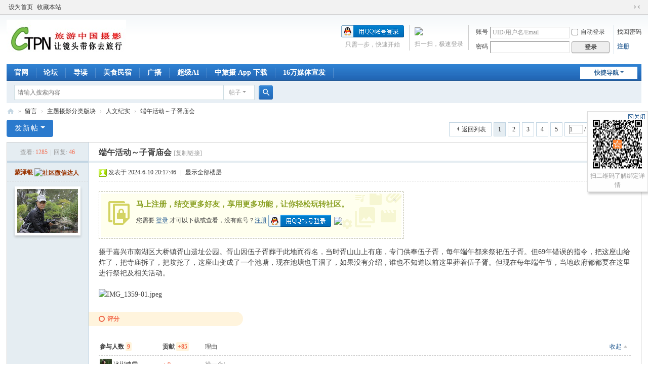

--- FILE ---
content_type: text/html; charset=utf-8
request_url: https://www.ctpn.cn/forum.php?mod=viewthread&tid=598740
body_size: 13700
content:
<!DOCTYPE html>
<html>
<head>
<meta charset="utf-8" />
<meta name="renderer" content="webkit" />
<meta http-equiv="X-UA-Compatible" content="IE=edge" />
<title>端午活动～子胥庙会 人文纪实 中旅摄网 -  Powered by Discuz!</title>
<link href="https://www.ctpn.cn/thread-598740-1-1.html" rel="canonical" />
<meta name="keywords" content="端午活动～子胥庙会" />
<meta name="description" content="摄于嘉兴市南湖区大桥镇胥山遗址公园。胥山因伍子胥葬于此地而得名，当时胥山山上有庙，专门供奉伍子胥，每年端午都来祭祀伍子胥。但69年错误的指令，把这座山给炸了，把寺 ... 端午活动～子胥庙会 " />
<meta name="generator" content="Discuz! X3.5" />
<meta name="author" content="Discuz! Team and Comsenz UI Team" />
<meta name="copyright" content="2001-2025 Discuz! Team." />
<meta name="MSSmartTagsPreventParsing" content="True" />
<meta http-equiv="MSThemeCompatible" content="Yes" />
<base href="https://www.ctpn.cn/" /><link rel="stylesheet" type="text/css" href="data/cache/style_5_common.css?sQQ" /><link rel="stylesheet" type="text/css" href="data/cache/style_5_forum_viewthread.css?sQQ" /><!--[if IE]><link rel="stylesheet" type="text/css" href="data/cache/style_5_iefix.css?sQQ" /><![endif]--><script type="text/javascript">var STYLEID = '5', STATICURL = 'static/', IMGDIR = 'static/image/common', VERHASH = 'sQQ', charset = 'utf-8', discuz_uid = '0', cookiepre = 'zglysy252_59e5_', cookiedomain = '.ctpn.cn', cookiepath = '/', showusercard = '1', attackevasive = '0', disallowfloat = 'tradeorder|debate|usergroups', creditnotice = '1|威望|,2|金钱|,3|贡献|,4|魅力|,5|旅银宝|个', defaultstyle = '', REPORTURL = 'aHR0cHM6Ly93d3cuY3Rwbi5jbi9mb3J1bS5waHA/bW9kPXZpZXd0aHJlYWQmdGlkPTU5ODc0MA==', SITEURL = 'https://www.ctpn.cn/', JSPATH = 'data/cache/', CSSPATH = 'data/cache/style_', DYNAMICURL = '';</script>
<script src="data/cache/common.js?sQQ" type="text/javascript"></script>
<meta name="application-name" content="CTPN旅游中国摄影网" />
<meta name="msapplication-tooltip" content="CTPN旅游中国摄影网" />
<meta name="msapplication-task" content="name=官网;action-uri=https://www.ctpn.cn/portal.php;icon-uri=https://www.ctpn.cn/static/image/common/portal.ico" /><meta name="msapplication-task" content="name=留言;action-uri=https://www.ctpn.cn/forum.php;icon-uri=https://www.ctpn.cn/static/image/common/bbs.ico" />
<meta name="msapplication-task" content="name=Ⱥ;action-uri=https://www.ctpn.cn/group.php;icon-uri=https://www.ctpn.cn/static/image/common/group.ico" /><meta name="msapplication-task" content="name=;action-uri=https://www.ctpn.cn/home.php;icon-uri=https://www.ctpn.cn/static/image/common/home.ico" /><link rel="archives" title="CTPN旅游中国摄影网" href="https://www.ctpn.cn/archiver/" />
<link rel="stylesheet" id="css_widthauto" type="text/css" href='data/cache/style_5_widthauto.css?sQQ' />
<script type="text/javascript">HTMLNODE.className += ' widthauto'</script>
<script src="data/cache/forum.js?sQQ" type="text/javascript"></script>
</head>

<body id="nv_forum" class="pg_viewthread" onkeydown="if(event.keyCode==27) return false;">
<div id="append_parent"></div><div id="ajaxwaitid"></div>
<div id="toptb" class="cl">
<div class="wp">
<div class="z"><a href="javascript:;"  onclick="setHomepage('http://www.ctpn.cn/');">设为首页</a><a href="http://www.ctpn.cn/"  onclick="addFavorite(this.href, 'CTPN旅游中国摄影网');return false;">收藏本站</a></div>
<div class="y">
<a id="switchblind" href="javascript:;" onclick="toggleBlind(this)" title="开启辅助访问" class="switchblind"></a>
<a href="javascript:;" id="switchwidth" onclick="widthauto(this)" title="切换到窄版" class="switchwidth">切换到窄版</a>
</div>
</div>
</div>

<div id="hd">
<div class="wp">
<div class="hdc cl"><h2><a href="./" title="CTPN旅游中国摄影网"><img src="static/image/common/ctpn.jpg" alt="CTPN旅游中国摄影网" class="boardlogo" id="boardlogo" border="0" /></a></h2><script src="data/cache/logging.js?sQQ" type="text/javascript"></script>
<form method="post" autocomplete="off" id="lsform" action="member.php?mod=logging&amp;action=login&amp;loginsubmit=yes&amp;infloat=yes&amp;lssubmit=yes" onsubmit="return lsSubmit();">
<div class="fastlg cl">
<span id="return_ls" style="display:none"></span>
<div class="y pns">
<table cellspacing="0" cellpadding="0">
<tr>
<td><label for="ls_username">账号</label></td>
<td><input type="text" name="username" id="ls_username" class="px vm xg1"  value="UID/用户名/Email" onfocus="if(this.value == 'UID/用户名/Email'){this.value = '';this.className = 'px vm';}" onblur="if(this.value == ''){this.value = 'UID/用户名/Email';this.className = 'px vm xg1';}" /></td>
<td class="fastlg_l"><label for="ls_cookietime"><input type="checkbox" name="cookietime" id="ls_cookietime" class="pc" value="2592000" />自动登录</label></td>
<td>&nbsp;<a href="javascript:;" onclick="showWindow('login', 'member.php?mod=logging&action=login&viewlostpw=1')">找回密码</a></td>
</tr>
<tr>
<td><label for="ls_password">密码</label></td>
<td><input type="password" name="password" id="ls_password" class="px vm" autocomplete="off" /></td>
<td class="fastlg_l"><button type="submit" class="pn vm" style="width: 75px;"><em>登录</em></button></td>
<td>&nbsp;<a href="member.php?mod=register" class="xi2 xw1">注册</a></td>
</tr>
</table>
<input type="hidden" name="formhash" value="4466cddc" />
<input type="hidden" name="quickforward" value="yes" />
<input type="hidden" name="handlekey" value="ls" />
</div>

<div class="fastlg_fm y" style="margin-right: 10px; padding-right: 10px">
<p><a href="plugin.php?id=mapp_wechat:m&amp;act=qrcode"><img src="source/plugin/mapp_wechat/images/wechat_login.png?1769900777" class="vm"></a></p>
<p class="hm xg1" style="padding-top: 2px;">&#25195;&#19968;&#25195;&#65292;&#26497;&#36895;&#30331;&#24405;</p>
</div>

<div class="fastlg_fm y" style="margin-right: 10px; padding-right: 10px">
<p><a href="https://www.ctpn.cn/connect.php?mod=login&op=init&referer=forum.php%3Fmod%3Dviewthread%26tid%3D598740&statfrom=login_simple"><img src="static/image/common/qq_login.gif" class="vm" alt="QQ登录" /></a></p>
<p class="hm xg1" style="padding-top: 2px;">只需一步，快速开始</p>
</div>
</div>
</form>
</div>

<div id="nv">
<a href="javascript:;" id="qmenu" onmouseover="delayShow(this, function () {showMenu({'ctrlid':'qmenu','pos':'34!','ctrlclass':'a','duration':2});showForummenu(79);})">快捷导航</a>
<ul><li id="mn_portal" ><a href="portal.php" hidefocus="true" title="旅游中国摄影网官网"  >官网<span>旅游中国摄影网官网</span></a></li><li class="a" id="mn_N3fcc" ><a href="https://www.ctpn.cn/forum.php" hidefocus="true"  >论坛</a></li><li id="mn_forum" ><a href="forum.php?mod=guide" hidefocus="true" title="Guide"  >导读<span>Guide</span></a></li><li id="mn_Na286" ><a href="brand_index.html" hidefocus="true"  >美食民宿</a></li><li id="mn_home_9" ><a href="home.php?mod=follow" hidefocus="true" title="Follow"  >广播<span>Follow</span></a></li><li id="mn_N86c4" ><a href="https://ai.wsy028jzrc.com/web/" hidefocus="true" target="_blank"  >超级AI</a></li><li id="mn_Nde74" ><a href="/static/2025_new/download.html" hidefocus="true" target="_blank"  >中旅摄 App 下载</a></li><li id="mn_N5829" ><a href="http://rmt.wppa.cn/" hidefocus="true" target="_blank"  >16万媒体宣发</a></li></ul>
</div>
<div class="p_pop h_pop" id="mn_userapp_menu" style="display: none"></div><div id="mu" class="cl">
</div><div id="scbar" class="cl">
<form id="scbar_form" method="post" autocomplete="off" onsubmit="searchFocus($('scbar_txt'))" action="search.php?searchsubmit=yes" target="_blank">
<input type="hidden" name="mod" id="scbar_mod" value="search" />
<input type="hidden" name="formhash" value="4466cddc" />
<input type="hidden" name="srchtype" value="title" />
<input type="hidden" name="srhfid" value="79" />
<input type="hidden" name="srhlocality" value="forum::viewthread" />
<table cellspacing="0" cellpadding="0">
<tr>
<td class="scbar_icon_td"></td>
<td class="scbar_txt_td"><input type="text" name="srchtxt" id="scbar_txt" value="请输入搜索内容" autocomplete="off" x-webkit-speech speech /></td>
<td class="scbar_type_td"><a href="javascript:;" id="scbar_type" class="xg1 showmenu" onclick="showMenu(this.id)" hidefocus="true">搜索</a></td>
<td class="scbar_btn_td"><button type="submit" name="searchsubmit" id="scbar_btn" sc="1" class="pn pnc" value="true"><strong class="xi2">搜索</strong></button></td>
<td class="scbar_hot_td">
<div id="scbar_hot">
</div>
</td>
</tr>
</table>
</form>
</div>
<ul id="scbar_type_menu" class="p_pop" style="display: none;"><li><a href="javascript:;" rel="curforum" fid="79" >本版</a></li><li><a href="javascript:;" rel="forum" class="curtype">帖子</a></li><li><a href="javascript:;" rel="user">用户</a></li></ul>
<script type="text/javascript">
initSearchmenu('scbar', '');
</script>
</div>
</div>

<link rel="stylesheet" type="text/css" href="template/comiis_app/comiis/comiis_flxx/comiis_pcflxx.css" />
<div id="wp" class="wp">
<script type="text/javascript">var fid = parseInt('79'), tid = parseInt('598740');</script>

<script src="data/cache/forum_viewthread.js?sQQ" type="text/javascript"></script>
<script type="text/javascript">zoomstatus = parseInt(1);var imagemaxwidth = '1024';var aimgcount = new Array();</script>

<style id="diy_style" type="text/css"></style>
<!--[diy=diynavtop]--><div id="diynavtop" class="area"></div><!--[/diy]-->
<div id="pt" class="bm cl">
<div class="z">
<a href="./" class="nvhm" title="首页">CTPN旅游中国摄影网</a><em>&raquo;</em><a href="forum.php">留言</a> <em>&rsaquo;</em> <a href="forum.php?gid=48">主题摄影分类版块</a> <em>&rsaquo;</em> <a href="forum-79-1.html">人文纪实</a> <em>&rsaquo;</em> <a href="thread-598740-1-1.html">端午活动～子胥庙会</a>
</div>
</div>

<style id="diy_style" type="text/css"></style>
<div class="wp">
<!--[diy=diy1]--><div id="diy1" class="area"></div><!--[/diy]-->
</div>

<div id="ct" class="wp cl">
<div id="pgt" class="pgs mbm cl ">
<div class="pgt"><div class="pg"><strong>1</strong><a href="thread-598740-2-1.html">2</a><a href="thread-598740-3-1.html">3</a><a href="thread-598740-4-1.html">4</a><a href="thread-598740-5-1.html">5</a><label><input type="text" name="custompage" class="px" size="2" title="输入页码，按回车快速跳转" value="1" onkeydown="if(event.keyCode==13) {window.location='forum.php?mod=viewthread&tid=598740&amp;extra=&amp;page='+this.value;; doane(event);}" /><span title="共 5 页"> / 5 页</span></label><a href="thread-598740-2-1.html" class="nxt">下一页</a></div></div>
<span class="y pgb"><a href="forum-79-1.html">返回列表</a></span>
<a id="newspecial" onmouseover="$('newspecial').id = 'newspecialtmp';this.id = 'newspecial';showMenu({'ctrlid':this.id})" onclick="showWindow('newthread', 'forum.php?mod=post&action=newthread&fid=79')" href="javascript:;" title="发新帖" class="pgsbtn showmenu">发新帖</a></div>



<div id="postlist" class="pl bm">
<table cellspacing="0" cellpadding="0">
<tr>
<td class="pls ptn pbn">
<div class="hm ptn">
<span class="xg1">查看:</span> <span class="xi1">1285</span><span class="pipe">|</span><span class="xg1">回复:</span> <span class="xi1">46</span>
</div>
</td>
<td class="plc ptm pbn vwthd">
<h1 class="ts">
<span id="thread_subject">端午活动～子胥庙会</span>
</h1>
<span class="xg1">
<a href="thread-598740-1-1.html" onclick="return copyThreadUrl(this, 'CTPN旅游中国摄影网')" >[复制链接]</a>
</span>

<style>
#postlist .vwthd{position:relative;overflow:visible;padding-right:115px !important;display:block;z-index:99;}
#ct .comiis_snvbt,#ct .kmn19vbt{position:relative;overflow:visible;padding-right:55px;}
.kmfz{height:38px;line-height:38px;}
.comiis_viewtop{overflow:visible;}
.comiis_code{position:absolute;top:0px;right:0px;}
.comiis_code .comiis_code_img{width:38px;height:38px;background:url(source/plugin/comiis_code/comiis_img/comiis_code.png) no-repeat;}
.comiis_code .comiis_code_img1 {width:45px;height:38px;background:url(source/plugin/comiis_code/comiis_img/comiis_code1.png) no-repeat;}
.ie6 .comiis_code .comiis_code_img1{background:url(source/plugin/comiis_code/comiis_img/comiis_code1.gif) no-repeat;}
#comiis_code_menu{z-index:301;border:#CCC 1px solid;padding:15px 10px;position:absolute;width:190px;background:#fafafa;height:252px;top:-1px;right:-1px;cursor:pointer;}
.ie6 #comiis_code_menu{right:-2px;}
.comiis_viewtop #comiis_code_menu{top:0px;right:0px;}
#comiis_code_menu p{text-align:center;}
#comiis_code_menu p img{width:168px;height:168px;}
#comiis_code_menu li{text-align:center;line-height:26px;height:26px;}
#comiis_code_menu .comiis_txt1gzra{font:500 16px/38px "Microsoft Yahei";COLOR:#333;}
#comiis_code_menu .comiis_txt2vuba{font:500 12px/38px "Microsoft Yahei";COLOR:#666;}
#comiis_code_menu .comiis_txt2vuba EM{margin:0px 2px;}
#comiis_code_menu .comiis_txt2vuba IMG{margin-top:-3px;vertical-align:middle;}
#comiis_code_menu .comiis_txt3hhig{font:500 12px/38px "Microsoft Yahei";}
#comiis_code_menu .comiis_txt3hhig A{color:#bebebe;}
</style>
<span class="comiis_code"><div class="comiis_code_img1" id="comiis_code" onmouseover="showMenu({'ctrlid':this.id,'pos':'*'});" /></div></span>

<div id="comiis_code_menu" style="display:none;">
<p id="comiis_code_image">	

</p>
<ul>
<li class="comiis_txt1gzra">微信扫一扫  分享朋友圈</li>
<li class="comiis_txt2vuba">已有<em>311308</em>人穿越成功<img src="source/plugin/comiis_code/comiis_img/comiis_smile.gif"></li>
<li class="comiis_txt3hhig"><A href="plugin.php?id=comiis_code" target="_blank">教程：手机怎么扫描二维码</A></li>
</ul>

<img src="source/plugin/comiis_code/comiis_img/ctpn_logo.jpg" style="width:30px;height:30px;position:absolute;top:84px;left:90px;" />

</div>

<script src="./source/plugin/comiis_code/comiis_img/qrcode.min.js" type="text/javascript"></script>
<script>new QRCode(document.getElementById('comiis_code_image'), 'https://www.ctpn.cn/thread-598740-1-1.html?code=4565e93a1d484f25');</script>

</td>
</tr>
</table>


<table cellspacing="0" cellpadding="0" class="ad">
<tr>
<td class="pls">
</td>
<td class="plc">
</td>
</tr>
</table><div id="post_9837342" ><table id="pid9837342" class="plhin" summary="pid9837342" cellspacing="0" cellpadding="0">
<tr>
<a name="newpost"></a> <td class="pls" rowspan="2">
<div id="favatar9837342" class="pls cl favatar">
<div class="pi">
<div class="authi"><a href="space-uid-1568480.html" target="_blank" class="xw1" style="color: #993300">蒙泽银&nbsp;<img src="source/plugin/mapp_wechat/images/wechatmedal.png" class="vm" alt="&#31038;&#21306;&#24494;&#20449;&#36798;&#20154;" title="&#31038;&#21306;&#24494;&#20449;&#36798;&#20154;"></a>
</div>
</div>
<div class="p_pop blk bui card_gender_" id="userinfo9837342" style="display: none; margin-top: -11px;">
<div class="m z">
<div id="userinfo9837342_ma"></div>
</div>
<div class="i y">
<div>
<strong><a href="space-uid-1568480.html" target="_blank" class="xi2" style="color: #993300">蒙泽银&nbsp;<img src="source/plugin/mapp_wechat/images/wechatmedal.png" class="vm" alt="&#31038;&#21306;&#24494;&#20449;&#36798;&#20154;" title="&#31038;&#21306;&#24494;&#20449;&#36798;&#20154;"></a></strong>
<em>当前离线</em>
</div><dl class="cl">
<dt>积分</dt><dd><a href="home.php?mod=space&uid=1568480&do=profile" target="_blank" class="xi2">1010433</a></dd><dt>精华</dt><dd></dd>
<dt></dt><dd></dd>
<dt></dt><dd></dd>
<a href="home.php?mod=spacecp&ac=usergroup&do=forum" class="xw1" style="color: #FF0000"> </a></p>
</dl><div class="imicn">
<a href="home.php?mod=space&amp;uid=1568480&amp;do=profile" target="_blank" title="查看详细资料"><img src="static/image/common/userinfo.gif" alt="查看详细资料" /></a>
</div>
<div id="avatarfeed"><span id="threadsortswait"></span></div>
</div>
</div>
<div>
<div class="avatar"><a href="space-uid-1568480.html" class="avtm" target="_blank"><img src="https://www.ctpn.cn/ucenter/data/avatar/001/56/84/80_avatar_middle.jpg" onerror="this.onerror=null;this.src='https://www.ctpn.cn/ucenter/data/avatar/noavatar.svg'" class="user_avatar"></a></div>
</div>
</div>
</td>
<td class="plc">
<div class="pi">
<div class="pti">
<div class="pdbt">
</div>
<div class="authi">
<img class="authicn vm" id="authicon9837342" src="static/image/common/online_member.gif" />
<em id="authorposton9837342">发表于 2024-6-10 20:17:46</em>
<span class="pipe">|</span>
<a href="thread-598740-1-1.html" rel="nofollow">显示全部楼层</a>
<span class="pipe show">|</span><a href="javascript:;" onclick="readmode($('thread_subject').innerHTML, 9837342);" class="show">阅读模式</a>
</div>
</div>
</div><div class="pct"><style type="text/css">.pcb{margin-right:0}</style><div class="pcb">
 
<div class="t_fsz"><table cellspacing="0" cellpadding="0"><tr><td class="t_f" id="postmessage_9837342">
<div class="attach_nopermission attach_tips">
<div>
<h3><strong>
马上注册，结交更多好友，享用更多功能，让你轻松玩转社区。
</strong></h3>
<p>您需要 <a href="member.php?mod=logging&amp;action=login" onclick="showWindow('login', this.href);return false;">登录</a> 才可以下载或查看，没有账号？<a href="member.php?mod=register" title="注册账号">注册</a> 

<a href="https://www.ctpn.cn/connect.php?mod=login&op=init&referer=forum.php%3Fmod%3Dviewthread%26tid%3D598740&statfrom=login" target="_top" rel="nofollow"><img src="static/image/common/qq_login.gif" class="vm" /></a>

&nbsp;<a rel="nofollow" target="_top" href="plugin.php?id=mapp_wechat:m&act=qrcode"><img class="vm" src="source/plugin/mapp_wechat/images/wechat_login.png"></a></p>
</div>
<span class="atips_close" onclick="this.parentNode.style.display='none'">&#215;</span>
</div>
摄于嘉兴市南湖区大桥镇胥山遗址公园。胥山因伍子胥葬于此地而得名，当时胥山山上有庙，专门供奉伍子胥，每年端午都来祭祀伍子胥。但69年错误的指令，把这座山给炸了，把寺庙拆了，把坟挖了，这座山变成了一个池塘，现在池塘也干涸了，如果没有介绍，谁也不知道以前这里葬着伍子胥。但现在每年端午节，当地政府都都要在这里进行祭祀及相关活动。<br />
<br />

<ignore_js_op>

<img src="data/oss/attachment/forum/202406/10/201652qzarbfjsr871olco.jpeg" alt="IMG_1359-01.jpeg" title="IMG_1359-01.jpeg" />

</ignore_js_op>
</td></tr></table>

</div>
<div id="comment_9837342" class="cm">
</div>

<h3 class="psth xs1"><span class="icon_ring vm"></span>评分</h3>
<dl id="ratelog_9837342" class="rate">
<dd style="margin:0">
<div id="post_rate_9837342"></div>
<table class="ratl">
<tr>
<th class="xw1" width="120"><a href="forum.php?mod=misc&amp;action=viewratings&amp;tid=598740&amp;pid=9837342" onclick="showWindow('viewratings', this.href)" title="查看全部评分"> 参与人数 <span class="xi1">9</span></a></th><th class="xw1" width="80">贡献 <i><span class="xi1">+85</span></i></th>
<th>
<a href="javascript:;" onclick="toggleRatelogCollapse('ratelog_9837342', this);" class="y xi2 op">收起</a>
<i class="txt_h">理由</i>
</th>
</tr>
<tbody class="ratl_l"><tr id="rate_9837342_1567902">
<td>
<a href="space-uid-1567902.html" target="_blank"><img src="https://www.ctpn.cn/ucenter/data/avatar/001/56/79/02_avatar_small.jpg" onerror="this.onerror=null;this.src='https://www.ctpn.cn/ucenter/data/avatar/noavatar.svg'" class="user_avatar"></a> <a href="space-uid-1567902.html" target="_blank">冰彬映雪</a>
</td><td class="xi1"> + 9</td>
<td class="xg1">赞一个!</td>
</tr>
<tr id="rate_9837342_1568419">
<td>
<a href="space-uid-1568419.html" target="_blank"><img src="https://www.ctpn.cn/ucenter/data/avatar/001/56/84/19_avatar_small.jpg" onerror="this.onerror=null;this.src='https://www.ctpn.cn/ucenter/data/avatar/noavatar.svg'" class="user_avatar"></a> <a href="space-uid-1568419.html" target="_blank">段智强</a>
</td><td class="xi1"> + 9</td>
<td class="xg1">赞一个!</td>
</tr>
<tr id="rate_9837342_1472951">
<td>
<a href="space-uid-1472951.html" target="_blank"><img src="https://www.ctpn.cn/ucenter/data/avatar/001/47/29/51_avatar_small.jpg" onerror="this.onerror=null;this.src='https://www.ctpn.cn/ucenter/data/avatar/noavatar.svg'" class="user_avatar"></a> <a href="space-uid-1472951.html" target="_blank">醉梧桐</a>
</td><td class="xi1"> + 5</td>
<td class="xg1">赞一个!</td>
</tr>
<tr id="rate_9837342_1565005">
<td>
<a href="space-uid-1565005.html" target="_blank"><img src="https://www.ctpn.cn/ucenter/data/avatar/001/56/50/05_avatar_small.jpg" onerror="this.onerror=null;this.src='https://www.ctpn.cn/ucenter/data/avatar/noavatar.svg'" class="user_avatar"></a> <a href="space-uid-1565005.html" target="_blank">风声</a>
</td><td class="xi1"> + 9</td>
<td class="xg1">赞一个!</td>
</tr>
<tr id="rate_9837342_1564872">
<td>
<a href="space-uid-1564872.html" target="_blank"><img src="https://www.ctpn.cn/ucenter/data/avatar/001/56/48/72_avatar_small.jpg" onerror="this.onerror=null;this.src='https://www.ctpn.cn/ucenter/data/avatar/noavatar.svg'" class="user_avatar"></a> <a href="space-uid-1564872.html" target="_blank">烟台雄鹰</a>
</td><td class="xi1"> + 10</td>
<td class="xg1"></td>
</tr>
<tr id="rate_9837342_56938">
<td>
<a href="space-uid-56938.html" target="_blank"><img src="https://www.ctpn.cn/ucenter/data/avatar/000/05/69/38_avatar_small.jpg" onerror="this.onerror=null;this.src='https://www.ctpn.cn/ucenter/data/avatar/noavatar.svg'" class="user_avatar"></a> <a href="space-uid-56938.html" target="_blank">方脑壳</a>
</td><td class="xi1"> + 8</td>
<td class="xg1">赞一个!</td>
</tr>
<tr id="rate_9837342_103441">
<td>
<a href="space-uid-103441.html" target="_blank"><img src="https://www.ctpn.cn/ucenter/data/avatar/000/10/34/41_avatar_small.jpg" onerror="this.onerror=null;this.src='https://www.ctpn.cn/ucenter/data/avatar/noavatar.svg'" class="user_avatar"></a> <a href="space-uid-103441.html" target="_blank">鲲鹏展翅</a>
</td><td class="xi1"> + 15</td>
<td class="xg1">赞一个!</td>
</tr>
<tr id="rate_9837342_1568360">
<td>
<a href="space-uid-1568360.html" target="_blank"><img src="https://www.ctpn.cn/ucenter/data/avatar/001/56/83/60_avatar_small.jpg" onerror="this.onerror=null;this.src='https://www.ctpn.cn/ucenter/data/avatar/noavatar.svg'" class="user_avatar"></a> <a href="space-uid-1568360.html" target="_blank">侠骨柔情</a>
</td><td class="xi1"> + 10</td>
<td class="xg1">赞一个!</td>
</tr>
<tr id="rate_9837342_1567768">
<td>
<a href="space-uid-1567768.html" target="_blank"><img src="/static/2025_new/image/login (9).png" onerror="this.onerror=null;this.src='https://www.ctpn.cn/ucenter/data/avatar/noavatar.svg'" class="user_avatar"></a> <a href="space-uid-1567768.html" target="_blank">牛牧</a>
</td><td class="xi1"> + 10</td>
<td class="xg1">赞一个!</td>
</tr>
</tbody>
</table>
<p class="ratc">
<a href="forum.php?mod=misc&amp;action=viewratings&amp;tid=598740&amp;pid=9837342" onclick="showWindow('viewratings', this.href)" title="查看全部评分" class="xi2">查看全部评分</a>
</p>
</dd>
</dl>
</div>
</div>

</td></tr>
<tr><td class="plc plm">
</td>
</tr>
<tr id="_postposition9837342"></tr>
<tr>
<td class="pls"></td>
<td class="plc" style="overflow:visible;">
<div class="po hin">
<div class="pob cl">
<em>
<a class="fastre" href="forum.php?mod=post&amp;action=reply&amp;fid=79&amp;tid=598740&amp;reppost=9837342&amp;extra=&amp;page=1" onclick="showWindow('reply', this.href)">回复</a>
</em>

<p>
<a href="javascript:;" id="mgc_post_9837342" onmouseover="showMenu(this.id)" class="showmenu">使用道具</a>
<a href="javascript:;" onclick="showWindow('miscreport9837342', 'misc.php?mod=report&rtype=post&rid=9837342&tid=598740&fid=79', 'get', -1);return false;">举报</a>
</p>

<ul id="mgc_post_9837342_menu" class="p_pop mgcmn" style="display: none;">
</ul>
<script type="text/javascript" reload="1">checkmgcmn('post_9837342')</script>
</div>
</div>
</td>
</tr>
<tr class="ad">
<td class="pls">
</td>
<td class="plc">
</td>
</tr>
</table>
<script type="text/javascript" reload="1">
aimgcount[9837342] = ['1389615'];
attachimggroup(9837342);
var aimgfid = 0;
</script>
</div><div id="post_9837356" ><table id="pid9837356" class="plhin" summary="pid9837356" cellspacing="0" cellpadding="0">
<tr>
 <td class="pls" rowspan="2">
<div id="favatar9837356" class="pls cl favatar">
<div class="pi">
<div class="authi"><a href="space-uid-1568480.html" target="_blank" class="xw1" style="color: #993300">蒙泽银&nbsp;<img src="source/plugin/mapp_wechat/images/wechatmedal.png" class="vm" alt="&#31038;&#21306;&#24494;&#20449;&#36798;&#20154;" title="&#31038;&#21306;&#24494;&#20449;&#36798;&#20154;"></a>
</div>
</div>
<div class="p_pop blk bui card_gender_" id="userinfo9837356" style="display: none; margin-top: -11px;">
<div class="m z">
<div id="userinfo9837356_ma"></div>
</div>
<div class="i y">
<div>
<strong><a href="space-uid-1568480.html" target="_blank" class="xi2" style="color: #993300">蒙泽银&nbsp;<img src="source/plugin/mapp_wechat/images/wechatmedal.png" class="vm" alt="&#31038;&#21306;&#24494;&#20449;&#36798;&#20154;" title="&#31038;&#21306;&#24494;&#20449;&#36798;&#20154;"></a></strong>
<em>当前离线</em>
</div><dl class="cl">
<dt>积分</dt><dd><a href="home.php?mod=space&uid=1568480&do=profile" target="_blank" class="xi2">1010433</a></dd><dt>精华</dt><dd></dd>
<dt></dt><dd></dd>
<dt></dt><dd></dd>
<a href="home.php?mod=spacecp&ac=usergroup&do=forum" class="xw1" style="color: #FF0000"> </a></p>
</dl><div class="imicn">
<a href="home.php?mod=space&amp;uid=1568480&amp;do=profile" target="_blank" title="查看详细资料"><img src="static/image/common/userinfo.gif" alt="查看详细资料" /></a>
</div>
<div id="avatarfeed"><span id="threadsortswait"></span></div>
</div>
</div>
<div>
<div class="avatar"><a href="space-uid-1568480.html" class="avtm" target="_blank"><img src="https://www.ctpn.cn/ucenter/data/avatar/001/56/84/80_avatar_middle.jpg" onerror="this.onerror=null;this.src='https://www.ctpn.cn/ucenter/data/avatar/noavatar.svg'" class="user_avatar"></a></div>
</div>
</div>
</td>
<td class="plc">
<div class="pi">
<div class="pti">
<div class="pdbt">
</div>
<div class="authi">
<img class="authicn vm" id="authicon9837356" src="static/image/common/online_member.gif" />
<em id="authorposton9837356">发表于 2024-6-10 20:17:46</em>
<span class="pipe">|</span>
<a href="thread-598740-1-1.html" rel="nofollow">显示全部楼层</a>
</div>
</div>
</div><div class="pct"><div class="pcb">
<div class="t_fsz"><table cellspacing="0" cellpadding="0"><tr><td class="t_f" id="postmessage_9837356">
<i class="pstatus"> 本帖最后由 蒙泽银 于 2024-6-10 20:19 编辑 </i><br />
<br />
<div align="center">
<ignore_js_op>

<img src="data/oss/attachment/forum/202406/10/201736xxffpfzvxtxd9fzd.jpeg" alt="IMG_1369-01.jpeg" title="IMG_1369-01.jpeg" />

</ignore_js_op>
</div><br />
<br />
<div align="center">
<ignore_js_op>

<img src="data/oss/attachment/forum/202406/10/201839u9rb3lxld0b942bo.jpeg" alt="3B7A0099-01.jpeg" title="3B7A0099-01.jpeg" />

</ignore_js_op>
</div><br />
<br />
<div align="center">
<ignore_js_op>

<img src="data/oss/attachment/forum/202406/10/201842efhuzyeowzz4fhw4.jpeg" alt="3B7A0101-01.jpeg" title="3B7A0101-01.jpeg" />

</ignore_js_op>
</div><br />
<br />
<div align="center">
<ignore_js_op>

<img src="data/oss/attachment/forum/202406/10/201845qmgm5e0lxetmql4u.jpeg" alt="3B7A0111-01.jpeg" title="3B7A0111-01.jpeg" />

</ignore_js_op>
</div><br />
<br />
<div align="center">
<ignore_js_op>

<img src="data/oss/attachment/forum/202406/10/201848r4mzqlmbymdxqmnd.jpeg" alt="3B7A0109-01.jpeg" title="3B7A0109-01.jpeg" />

</ignore_js_op>
</div><br />
<br />
<div align="center">
<ignore_js_op>

<img src="data/oss/attachment/forum/202406/10/201850f888hkdfk8088zck.jpeg" alt="3B7A0116-01.jpeg" title="3B7A0116-01.jpeg" />

</ignore_js_op>
</div><br />
<br />
<div align="center">
<ignore_js_op>

<img src="data/oss/attachment/forum/202406/10/201853b1v7113vl7pxplt1.jpeg" alt="3B7A0114-01.jpeg" title="3B7A0114-01.jpeg" />

</ignore_js_op>
</div><br />
<br />
<div align="center">
<ignore_js_op>

<img src="data/oss/attachment/forum/202406/10/201855c32btcce7abjct2a.jpeg" alt="3B7A0117-01.jpeg" title="3B7A0117-01.jpeg" />

</ignore_js_op>
</div><br />
<br />
<div align="center">
<ignore_js_op>

<img src="data/oss/attachment/forum/202406/10/201857ogw979ve7e9zw0vk.jpeg" alt="3B7A0102-01.jpeg" title="3B7A0102-01.jpeg" />

</ignore_js_op>
</div><br />
<br />
</td></tr></table>

</div>
<div id="comment_9837356" class="cm">
<h3 class="psth xs1"><span class="icon_ring vm"></span>点评</h3>
<div class="pstl xs1 cl">
<div class="psta vm">
<a href="space-uid-1568480.html" c="1"><img src="https://www.ctpn.cn/ucenter/data/avatar/001/56/84/80_avatar_small.jpg" onerror="this.onerror=null;this.src='https://www.ctpn.cn/ucenter/data/avatar/noavatar.svg'" class="user_avatar"></a>
<a href="space-uid-1568480.html" class="xi2 xw1">蒙泽银</a>
</div>
<div class="psti">
谢谢太极拳老师加分鼓励！&nbsp;
<a href="forum.php?mod=redirect&amp;goto=findpost&amp;pid=9838045&amp;ptid=598740" class="xi2">详情</a>
<a href="forum.php?mod=post&amp;action=reply&amp;fid=79&amp;tid=598740&amp;repquote=9838045&amp;extra=&amp;page=1" class="xi2" onclick="showWindow('reply', this.href)">回复</a>
<span class="xg1">
发表于 2024-6-13 09:56</span>
</div>
</div>
<div class="pstl xs1 cl">
<div class="psta vm">
<a href="space-uid-1568480.html" c="1"><img src="https://www.ctpn.cn/ucenter/data/avatar/001/56/84/80_avatar_small.jpg" onerror="this.onerror=null;this.src='https://www.ctpn.cn/ucenter/data/avatar/noavatar.svg'" class="user_avatar"></a>
<a href="space-uid-1568480.html" class="xi2 xw1">蒙泽银</a>
</div>
<div class="psti">
谢谢鲲鹏展翅老师加分鼓励！&nbsp;
<a href="forum.php?mod=redirect&amp;goto=findpost&amp;pid=9838044&amp;ptid=598740" class="xi2">详情</a>
<a href="forum.php?mod=post&amp;action=reply&amp;fid=79&amp;tid=598740&amp;repquote=9838044&amp;extra=&amp;page=1" class="xi2" onclick="showWindow('reply', this.href)">回复</a>
<span class="xg1">
发表于 2024-6-13 09:56</span>
</div>
</div>
<div class="pstl xs1 cl">
<div class="psta vm">
<a href="space-uid-1568480.html" c="1"><img src="https://www.ctpn.cn/ucenter/data/avatar/001/56/84/80_avatar_small.jpg" onerror="this.onerror=null;this.src='https://www.ctpn.cn/ucenter/data/avatar/noavatar.svg'" class="user_avatar"></a>
<a href="space-uid-1568480.html" class="xi2 xw1">蒙泽银</a>
</div>
<div class="psti">
谢谢醉梧桐老师加分鼓励！&nbsp;
<a href="forum.php?mod=redirect&amp;goto=findpost&amp;pid=9838043&amp;ptid=598740" class="xi2">详情</a>
<a href="forum.php?mod=post&amp;action=reply&amp;fid=79&amp;tid=598740&amp;repquote=9838043&amp;extra=&amp;page=1" class="xi2" onclick="showWindow('reply', this.href)">回复</a>
<span class="xg1">
发表于 2024-6-13 09:55</span>
</div>
</div>
</div>

<h3 class="psth xs1"><span class="icon_ring vm"></span>评分</h3>
<dl id="ratelog_9837356" class="rate">
<dd style="margin:0">
<div id="post_rate_9837356"></div>
<table class="ratl">
<tr>
<th class="xw1" width="120"><a href="forum.php?mod=misc&amp;action=viewratings&amp;tid=598740&amp;pid=9837356" onclick="showWindow('viewratings', this.href)" title="查看全部评分"> 参与人数 <span class="xi1">3</span></a></th><th class="xw1" width="80">贡献 <i><span class="xi1">+20</span></i></th>
<th>
<a href="javascript:;" onclick="toggleRatelogCollapse('ratelog_9837356', this);" class="y xi2 op">收起</a>
<i class="txt_h">理由</i>
</th>
</tr>
<tbody class="ratl_l"><tr id="rate_9837356_1472951">
<td>
<a href="space-uid-1472951.html" target="_blank"><img src="https://www.ctpn.cn/ucenter/data/avatar/001/47/29/51_avatar_small.jpg" onerror="this.onerror=null;this.src='https://www.ctpn.cn/ucenter/data/avatar/noavatar.svg'" class="user_avatar"></a> <a href="space-uid-1472951.html" target="_blank">醉梧桐</a>
</td><td class="xi1"> + 5</td>
<td class="xg1">赞一个!</td>
</tr>
<tr id="rate_9837356_103441">
<td>
<a href="space-uid-103441.html" target="_blank"><img src="https://www.ctpn.cn/ucenter/data/avatar/000/10/34/41_avatar_small.jpg" onerror="this.onerror=null;this.src='https://www.ctpn.cn/ucenter/data/avatar/noavatar.svg'" class="user_avatar"></a> <a href="space-uid-103441.html" target="_blank">鲲鹏展翅</a>
</td><td class="xi1"> + 5</td>
<td class="xg1">赞一个!</td>
</tr>
<tr id="rate_9837356_392180">
<td>
<a href="space-uid-392180.html" target="_blank"><img src="https://www.ctpn.cn/ucenter/data/avatar/000/39/21/80_avatar_small.jpg" onerror="this.onerror=null;this.src='https://www.ctpn.cn/ucenter/data/avatar/noavatar.svg'" class="user_avatar"></a> <a href="space-uid-392180.html" target="_blank">太极拳</a>
</td><td class="xi1"> + 10</td>
<td class="xg1">赞一个!</td>
</tr>
</tbody>
</table>
<p class="ratc">
<a href="forum.php?mod=misc&amp;action=viewratings&amp;tid=598740&amp;pid=9837356" onclick="showWindow('viewratings', this.href)" title="查看全部评分" class="xi2">查看全部评分</a>
</p>
</dd>
</dl>
</div>
</div>

</td></tr>
<tr><td class="plc plm">
</td>
</tr>
<tr id="_postposition9837356"></tr>
<tr>
<td class="pls"></td>
<td class="plc" style="overflow:visible;">
<div class="po hin">
<div class="pob cl">
<em>
<a class="fastre" href="forum.php?mod=post&amp;action=reply&amp;fid=79&amp;tid=598740&amp;repquote=9837356&amp;extra=&amp;page=1" onclick="showWindow('reply', this.href)">回复</a>
<a class="replyadd" href="forum.php?mod=misc&amp;action=postreview&amp;do=support&amp;tid=598740&amp;pid=9837356&amp;hash=4466cddc"  onclick="showWindow('login', this.href)" onmouseover="this.title = ($('review_support_9837356').innerHTML ? $('review_support_9837356').innerHTML : 0) + ' 人顶'">顶 <span id="review_support_9837356"></span></a>
<a class="replysubtract" href="forum.php?mod=misc&amp;action=postreview&amp;do=against&amp;tid=598740&amp;pid=9837356&amp;hash=4466cddc"  onclick="showWindow('login', this.href)" onmouseover="this.title = ($('review_against_9837356').innerHTML ? $('review_against_9837356').innerHTML : 0) + ' 人踩'">踩 <span id="review_against_9837356"></span></a>
</em>

<p>
<a href="javascript:;" id="mgc_post_9837356" onmouseover="showMenu(this.id)" class="showmenu">使用道具</a>
<a href="javascript:;" onclick="showWindow('miscreport9837356', 'misc.php?mod=report&rtype=post&rid=9837356&tid=598740&fid=79', 'get', -1);return false;">举报</a>
</p>

<ul id="mgc_post_9837356_menu" class="p_pop mgcmn" style="display: none;">
</ul>
<script type="text/javascript" reload="1">checkmgcmn('post_9837356')</script>
</div>
</div>
</td>
</tr>
<tr class="ad">
<td class="pls">
</td>
<td class="plc">
</td>
</tr>
</table>
<script type="text/javascript" reload="1">
aimgcount[9837356] = ['1389629','1389630','1389631','1389632','1389633','1389634','1389635','1389636','1389637'];
attachimggroup(9837356);
var aimgfid = 0;
</script>
</div><div id="post_9838062" ><table id="pid9838062" class="plhin" summary="pid9838062" cellspacing="0" cellpadding="0">
<tr>
 <td class="pls" rowspan="2">
<div id="favatar9838062" class="pls cl favatar">
<div class="pi">
<div class="authi"><a href="space-uid-1568480.html" target="_blank" class="xw1" style="color: #993300">蒙泽银&nbsp;<img src="source/plugin/mapp_wechat/images/wechatmedal.png" class="vm" alt="&#31038;&#21306;&#24494;&#20449;&#36798;&#20154;" title="&#31038;&#21306;&#24494;&#20449;&#36798;&#20154;"></a>
</div>
</div>
<div class="p_pop blk bui card_gender_" id="userinfo9838062" style="display: none; margin-top: -11px;">
<div class="m z">
<div id="userinfo9838062_ma"></div>
</div>
<div class="i y">
<div>
<strong><a href="space-uid-1568480.html" target="_blank" class="xi2" style="color: #993300">蒙泽银&nbsp;<img src="source/plugin/mapp_wechat/images/wechatmedal.png" class="vm" alt="&#31038;&#21306;&#24494;&#20449;&#36798;&#20154;" title="&#31038;&#21306;&#24494;&#20449;&#36798;&#20154;"></a></strong>
<em>当前离线</em>
</div><dl class="cl">
<dt>积分</dt><dd><a href="home.php?mod=space&uid=1568480&do=profile" target="_blank" class="xi2">1010433</a></dd><dt>精华</dt><dd></dd>
<dt></dt><dd></dd>
<dt></dt><dd></dd>
<a href="home.php?mod=spacecp&ac=usergroup&do=forum" class="xw1" style="color: #FF0000"> </a></p>
</dl><div class="imicn">
<a href="home.php?mod=space&amp;uid=1568480&amp;do=profile" target="_blank" title="查看详细资料"><img src="static/image/common/userinfo.gif" alt="查看详细资料" /></a>
</div>
<div id="avatarfeed"><span id="threadsortswait"></span></div>
</div>
</div>
<div>
<div class="avatar"><a href="space-uid-1568480.html" class="avtm" target="_blank"><img src="https://www.ctpn.cn/ucenter/data/avatar/001/56/84/80_avatar_middle.jpg" onerror="this.onerror=null;this.src='https://www.ctpn.cn/ucenter/data/avatar/noavatar.svg'" class="user_avatar"></a></div>
</div>
</div>
</td>
<td class="plc">
<div class="pi">
<div class="pti">
<div class="pdbt">
</div>
<div class="authi">
<img class="authicn vm" id="authicon9838062" src="static/image/common/online_member.gif" />
<em id="authorposton9838062">发表于 2024-6-13 10:03:41</em>
<span class="pipe">|</span>
<a href="thread-598740-1-1.html" rel="nofollow">显示全部楼层</a>
</div>
</div>
</div><div class="pct"><div class="pcb">
<div class="t_fsz"><table cellspacing="0" cellpadding="0"><tr><td class="t_f" id="postmessage_9838062">
<div class="quote"><blockquote><font size="2"><a href="https://www.ctpn.cn/forum.php?mod=redirect&amp;goto=findpost&amp;pid=9837416&amp;ptid=598740" target="_blank"><font color="#999999">鲲鹏展翅 发表于 2024-6-11 07:48</font></a></font><br />
图文并茂，拍摄漂亮，人文佳作，欣赏点赞！</blockquote></div><br />
谢谢鲲鹏展翅老师点评指导和加分鼓励！问好，摄影快乐！</td></tr></table>

</div>
<div id="comment_9838062" class="cm">
</div>

<div id="post_rate_div_9838062"></div>
</div>
</div>

</td></tr>
<tr><td class="plc plm">
</td>
</tr>
<tr id="_postposition9838062"></tr>
<tr>
<td class="pls"></td>
<td class="plc" style="overflow:visible;">
<div class="po hin">
<div class="pob cl">
<em>
<a class="fastre" href="forum.php?mod=post&amp;action=reply&amp;fid=79&amp;tid=598740&amp;repquote=9838062&amp;extra=&amp;page=1" onclick="showWindow('reply', this.href)">回复</a>
<a class="replyadd" href="forum.php?mod=misc&amp;action=postreview&amp;do=support&amp;tid=598740&amp;pid=9838062&amp;hash=4466cddc"  onclick="showWindow('login', this.href)" onmouseover="this.title = ($('review_support_9838062').innerHTML ? $('review_support_9838062').innerHTML : 0) + ' 人顶'">顶 <span id="review_support_9838062"></span></a>
<a class="replysubtract" href="forum.php?mod=misc&amp;action=postreview&amp;do=against&amp;tid=598740&amp;pid=9838062&amp;hash=4466cddc"  onclick="showWindow('login', this.href)" onmouseover="this.title = ($('review_against_9838062').innerHTML ? $('review_against_9838062').innerHTML : 0) + ' 人踩'">踩 <span id="review_against_9838062"></span></a>
</em>

<p>
<a href="javascript:;" id="mgc_post_9838062" onmouseover="showMenu(this.id)" class="showmenu">使用道具</a>
<a href="javascript:;" onclick="showWindow('miscreport9838062', 'misc.php?mod=report&rtype=post&rid=9838062&tid=598740&fid=79', 'get', -1);return false;">举报</a>
</p>

<ul id="mgc_post_9838062_menu" class="p_pop mgcmn" style="display: none;">
</ul>
<script type="text/javascript" reload="1">checkmgcmn('post_9838062')</script>
</div>
</div>
</td>
</tr>
<tr class="ad">
<td class="pls">
</td>
<td class="plc">
</td>
</tr>
</table>
</div><div id="post_9838065" ><table id="pid9838065" class="plhin" summary="pid9838065" cellspacing="0" cellpadding="0">
<tr>
 <td class="pls" rowspan="2">
<div id="favatar9838065" class="pls cl favatar">
<div class="pi">
<div class="authi"><a href="space-uid-1568480.html" target="_blank" class="xw1" style="color: #993300">蒙泽银&nbsp;<img src="source/plugin/mapp_wechat/images/wechatmedal.png" class="vm" alt="&#31038;&#21306;&#24494;&#20449;&#36798;&#20154;" title="&#31038;&#21306;&#24494;&#20449;&#36798;&#20154;"></a>
</div>
</div>
<div class="p_pop blk bui card_gender_" id="userinfo9838065" style="display: none; margin-top: -11px;">
<div class="m z">
<div id="userinfo9838065_ma"></div>
</div>
<div class="i y">
<div>
<strong><a href="space-uid-1568480.html" target="_blank" class="xi2" style="color: #993300">蒙泽银&nbsp;<img src="source/plugin/mapp_wechat/images/wechatmedal.png" class="vm" alt="&#31038;&#21306;&#24494;&#20449;&#36798;&#20154;" title="&#31038;&#21306;&#24494;&#20449;&#36798;&#20154;"></a></strong>
<em>当前离线</em>
</div><dl class="cl">
<dt>积分</dt><dd><a href="home.php?mod=space&uid=1568480&do=profile" target="_blank" class="xi2">1010433</a></dd><dt>精华</dt><dd></dd>
<dt></dt><dd></dd>
<dt></dt><dd></dd>
<a href="home.php?mod=spacecp&ac=usergroup&do=forum" class="xw1" style="color: #FF0000"> </a></p>
</dl><div class="imicn">
<a href="home.php?mod=space&amp;uid=1568480&amp;do=profile" target="_blank" title="查看详细资料"><img src="static/image/common/userinfo.gif" alt="查看详细资料" /></a>
</div>
<div id="avatarfeed"><span id="threadsortswait"></span></div>
</div>
</div>
<div>
<div class="avatar"><a href="space-uid-1568480.html" class="avtm" target="_blank"><img src="https://www.ctpn.cn/ucenter/data/avatar/001/56/84/80_avatar_middle.jpg" onerror="this.onerror=null;this.src='https://www.ctpn.cn/ucenter/data/avatar/noavatar.svg'" class="user_avatar"></a></div>
</div>
</div>
</td>
<td class="plc">
<div class="pi">
<div class="pti">
<div class="pdbt">
</div>
<div class="authi">
<img class="authicn vm" id="authicon9838065" src="static/image/common/online_member.gif" />
<em id="authorposton9838065">发表于 2024-6-13 10:05:36</em>
<span class="pipe">|</span>
<a href="thread-598740-1-1.html" rel="nofollow">显示全部楼层</a>
</div>
</div>
</div><div class="pct"><div class="pcb">
<div class="t_fsz"><table cellspacing="0" cellpadding="0"><tr><td class="t_f" id="postmessage_9838065">
<div class="quote"><blockquote><font size="2"><a href="https://www.ctpn.cn/forum.php?mod=redirect&amp;goto=findpost&amp;pid=9837824&amp;ptid=598740" target="_blank"><font color="#999999">段智强 发表于 2024-6-12 15:03</font></a></font><br />
好拍摄，欣赏学习老师佳作。谢谢分享，摄影愉快！！！</blockquote></div><br />
谢谢段老师点评指导和加分鼓励！问好，摄影快乐！</td></tr></table>

</div>
<div id="comment_9838065" class="cm">
</div>

<div id="post_rate_div_9838065"></div>
</div>
</div>

</td></tr>
<tr><td class="plc plm">
</td>
</tr>
<tr id="_postposition9838065"></tr>
<tr>
<td class="pls"></td>
<td class="plc" style="overflow:visible;">
<div class="po hin">
<div class="pob cl">
<em>
<a class="fastre" href="forum.php?mod=post&amp;action=reply&amp;fid=79&amp;tid=598740&amp;repquote=9838065&amp;extra=&amp;page=1" onclick="showWindow('reply', this.href)">回复</a>
<a class="replyadd" href="forum.php?mod=misc&amp;action=postreview&amp;do=support&amp;tid=598740&amp;pid=9838065&amp;hash=4466cddc"  onclick="showWindow('login', this.href)" onmouseover="this.title = ($('review_support_9838065').innerHTML ? $('review_support_9838065').innerHTML : 0) + ' 人顶'">顶 <span id="review_support_9838065"></span></a>
<a class="replysubtract" href="forum.php?mod=misc&amp;action=postreview&amp;do=against&amp;tid=598740&amp;pid=9838065&amp;hash=4466cddc"  onclick="showWindow('login', this.href)" onmouseover="this.title = ($('review_against_9838065').innerHTML ? $('review_against_9838065').innerHTML : 0) + ' 人踩'">踩 <span id="review_against_9838065"></span></a>
</em>

<p>
<a href="javascript:;" id="mgc_post_9838065" onmouseover="showMenu(this.id)" class="showmenu">使用道具</a>
<a href="javascript:;" onclick="showWindow('miscreport9838065', 'misc.php?mod=report&rtype=post&rid=9838065&tid=598740&fid=79', 'get', -1);return false;">举报</a>
</p>

<ul id="mgc_post_9838065_menu" class="p_pop mgcmn" style="display: none;">
</ul>
<script type="text/javascript" reload="1">checkmgcmn('post_9838065')</script>
</div>
</div>
</td>
</tr>
<tr class="ad">
<td class="pls">
</td>
<td class="plc">
</td>
</tr>
</table>
</div><div id="post_9837343" ><table id="pid9837343" class="plhin" summary="pid9837343" cellspacing="0" cellpadding="0">
<tr>
 <td class="pls" rowspan="2">
<div id="favatar9837343" class="pls cl favatar">
<div class="pi">
<div class="authi"><a href="space-uid-1568480.html" target="_blank" class="xw1" style="color: #993300">蒙泽银&nbsp;<img src="source/plugin/mapp_wechat/images/wechatmedal.png" class="vm" alt="&#31038;&#21306;&#24494;&#20449;&#36798;&#20154;" title="&#31038;&#21306;&#24494;&#20449;&#36798;&#20154;"></a>
</div>
</div>
<div class="p_pop blk bui card_gender_" id="userinfo9837343" style="display: none; margin-top: -11px;">
<div class="m z">
<div id="userinfo9837343_ma"></div>
</div>
<div class="i y">
<div>
<strong><a href="space-uid-1568480.html" target="_blank" class="xi2" style="color: #993300">蒙泽银&nbsp;<img src="source/plugin/mapp_wechat/images/wechatmedal.png" class="vm" alt="&#31038;&#21306;&#24494;&#20449;&#36798;&#20154;" title="&#31038;&#21306;&#24494;&#20449;&#36798;&#20154;"></a></strong>
<em>当前离线</em>
</div><dl class="cl">
<dt>积分</dt><dd><a href="home.php?mod=space&uid=1568480&do=profile" target="_blank" class="xi2">1010433</a></dd><dt>精华</dt><dd></dd>
<dt></dt><dd></dd>
<dt></dt><dd></dd>
<a href="home.php?mod=spacecp&ac=usergroup&do=forum" class="xw1" style="color: #FF0000"> </a></p>
</dl><div class="imicn">
<a href="home.php?mod=space&amp;uid=1568480&amp;do=profile" target="_blank" title="查看详细资料"><img src="static/image/common/userinfo.gif" alt="查看详细资料" /></a>
</div>
<div id="avatarfeed"><span id="threadsortswait"></span></div>
</div>
</div>
<div>
<div class="avatar"><a href="space-uid-1568480.html" class="avtm" target="_blank"><img src="https://www.ctpn.cn/ucenter/data/avatar/001/56/84/80_avatar_middle.jpg" onerror="this.onerror=null;this.src='https://www.ctpn.cn/ucenter/data/avatar/noavatar.svg'" class="user_avatar"></a></div>
</div>
</div>
</td>
<td class="plc">
<div class="pi">
<div class="pti">
<div class="pdbt">
</div>
<div class="authi">
<img class="authicn vm" id="authicon9837343" src="static/image/common/online_member.gif" />
<em id="authorposton9837343">发表于 2024-6-10 20:17:46</em>
<span class="pipe">|</span>
<a href="thread-598740-1-1.html" rel="nofollow">显示全部楼层</a>
</div>
</div>
</div><div class="pct"><div class="pcb">
<div class="t_fsz"><table cellspacing="0" cellpadding="0"><tr><td class="t_f" id="postmessage_9837343">

<ignore_js_op>

<img src="data/oss/attachment/forum/202406/10/201656m81jjlhld4idddhb.jpeg" alt="3B7A0062-01.jpeg" title="3B7A0062-01.jpeg" />

</ignore_js_op>
</td></tr></table>

</div>
<div id="comment_9837343" class="cm">
<h3 class="psth xs1"><span class="icon_ring vm"></span>点评</h3>
<div class="pstl xs1 cl">
<div class="psta vm">
<a href="space-uid-1568480.html" c="1"><img src="https://www.ctpn.cn/ucenter/data/avatar/001/56/84/80_avatar_small.jpg" onerror="this.onerror=null;this.src='https://www.ctpn.cn/ucenter/data/avatar/noavatar.svg'" class="user_avatar"></a>
<a href="space-uid-1568480.html" class="xi2 xw1">蒙泽银</a>
</div>
<div class="psti">
谢谢鲲鹏展翅老师加分鼓励！&nbsp;
<a href="forum.php?mod=redirect&amp;goto=findpost&amp;pid=9838055&amp;ptid=598740" class="xi2">详情</a>
<a href="forum.php?mod=post&amp;action=reply&amp;fid=79&amp;tid=598740&amp;repquote=9838055&amp;extra=&amp;page=1" class="xi2" onclick="showWindow('reply', this.href)">回复</a>
<span class="xg1">
发表于 2024-6-13 10:00</span>
</div>
</div>
</div>

<h3 class="psth xs1"><span class="icon_ring vm"></span>评分</h3>
<dl id="ratelog_9837343" class="rate">
<dd style="margin:0">
<div id="post_rate_9837343"></div>
<table class="ratl">
<tr>
<th class="xw1" width="120"><a href="forum.php?mod=misc&amp;action=viewratings&amp;tid=598740&amp;pid=9837343" onclick="showWindow('viewratings', this.href)" title="查看全部评分"> 参与人数 <span class="xi1">2</span></a></th><th class="xw1" width="80">贡献 <i><span class="xi1">+10</span></i></th>
<th>
<a href="javascript:;" onclick="toggleRatelogCollapse('ratelog_9837343', this);" class="y xi2 op">收起</a>
<i class="txt_h">理由</i>
</th>
</tr>
<tbody class="ratl_l"><tr id="rate_9837343_1568612">
<td>
<a href="space-uid-1568612.html" target="_blank"><img src="https://www.ctpn.cn/ucenter/data/avatar/001/56/86/12_avatar_small.jpg" onerror="this.onerror=null;this.src='https://www.ctpn.cn/ucenter/data/avatar/noavatar.svg'" class="user_avatar"></a> <a href="space-uid-1568612.html" target="_blank">德德</a>
</td><td class="xi1"> + 5</td>
<td class="xg1">赞一个!</td>
</tr>
<tr id="rate_9837343_103441">
<td>
<a href="space-uid-103441.html" target="_blank"><img src="https://www.ctpn.cn/ucenter/data/avatar/000/10/34/41_avatar_small.jpg" onerror="this.onerror=null;this.src='https://www.ctpn.cn/ucenter/data/avatar/noavatar.svg'" class="user_avatar"></a> <a href="space-uid-103441.html" target="_blank">鲲鹏展翅</a>
</td><td class="xi1"> + 5</td>
<td class="xg1">赞一个!</td>
</tr>
</tbody>
</table>
<p class="ratc">
<a href="forum.php?mod=misc&amp;action=viewratings&amp;tid=598740&amp;pid=9837343" onclick="showWindow('viewratings', this.href)" title="查看全部评分" class="xi2">查看全部评分</a>
</p>
</dd>
</dl>
</div>
</div>

</td></tr>
<tr><td class="plc plm">
</td>
</tr>
<tr id="_postposition9837343"></tr>
<tr>
<td class="pls"></td>
<td class="plc" style="overflow:visible;">
<div class="po hin">
<div class="pob cl">
<em>
<a class="fastre" href="forum.php?mod=post&amp;action=reply&amp;fid=79&amp;tid=598740&amp;repquote=9837343&amp;extra=&amp;page=1" onclick="showWindow('reply', this.href)">回复</a>
<a class="replyadd" href="forum.php?mod=misc&amp;action=postreview&amp;do=support&amp;tid=598740&amp;pid=9837343&amp;hash=4466cddc"  onclick="showWindow('login', this.href)" onmouseover="this.title = ($('review_support_9837343').innerHTML ? $('review_support_9837343').innerHTML : 0) + ' 人顶'">顶 <span id="review_support_9837343"></span></a>
<a class="replysubtract" href="forum.php?mod=misc&amp;action=postreview&amp;do=against&amp;tid=598740&amp;pid=9837343&amp;hash=4466cddc"  onclick="showWindow('login', this.href)" onmouseover="this.title = ($('review_against_9837343').innerHTML ? $('review_against_9837343').innerHTML : 0) + ' 人踩'">踩 <span id="review_against_9837343"></span></a>
</em>

<p>
<a href="javascript:;" id="mgc_post_9837343" onmouseover="showMenu(this.id)" class="showmenu">使用道具</a>
<a href="javascript:;" onclick="showWindow('miscreport9837343', 'misc.php?mod=report&rtype=post&rid=9837343&tid=598740&fid=79', 'get', -1);return false;">举报</a>
</p>

<ul id="mgc_post_9837343_menu" class="p_pop mgcmn" style="display: none;">
</ul>
<script type="text/javascript" reload="1">checkmgcmn('post_9837343')</script>
</div>
</div>
</td>
</tr>
<tr class="ad">
<td class="pls">
</td>
<td class="plc">
</td>
</tr>
</table>
<script type="text/javascript" reload="1">
aimgcount[9837343] = ['1389616'];
attachimggroup(9837343);
var aimgfid = 0;
</script>
</div><div id="post_9837344" ><table id="pid9837344" class="plhin" summary="pid9837344" cellspacing="0" cellpadding="0">
<tr>
 <td class="pls" rowspan="2">
<div id="favatar9837344" class="pls cl favatar">
<div class="pi">
<div class="authi"><a href="space-uid-1568480.html" target="_blank" class="xw1" style="color: #993300">蒙泽银&nbsp;<img src="source/plugin/mapp_wechat/images/wechatmedal.png" class="vm" alt="&#31038;&#21306;&#24494;&#20449;&#36798;&#20154;" title="&#31038;&#21306;&#24494;&#20449;&#36798;&#20154;"></a>
</div>
</div>
<div class="p_pop blk bui card_gender_" id="userinfo9837344" style="display: none; margin-top: -11px;">
<div class="m z">
<div id="userinfo9837344_ma"></div>
</div>
<div class="i y">
<div>
<strong><a href="space-uid-1568480.html" target="_blank" class="xi2" style="color: #993300">蒙泽银&nbsp;<img src="source/plugin/mapp_wechat/images/wechatmedal.png" class="vm" alt="&#31038;&#21306;&#24494;&#20449;&#36798;&#20154;" title="&#31038;&#21306;&#24494;&#20449;&#36798;&#20154;"></a></strong>
<em>当前离线</em>
</div><dl class="cl">
<dt>积分</dt><dd><a href="home.php?mod=space&uid=1568480&do=profile" target="_blank" class="xi2">1010433</a></dd><dt>精华</dt><dd></dd>
<dt></dt><dd></dd>
<dt></dt><dd></dd>
<a href="home.php?mod=spacecp&ac=usergroup&do=forum" class="xw1" style="color: #FF0000"> </a></p>
</dl><div class="imicn">
<a href="home.php?mod=space&amp;uid=1568480&amp;do=profile" target="_blank" title="查看详细资料"><img src="static/image/common/userinfo.gif" alt="查看详细资料" /></a>
</div>
<div id="avatarfeed"><span id="threadsortswait"></span></div>
</div>
</div>
<div>
<div class="avatar"><a href="space-uid-1568480.html" class="avtm" target="_blank"><img src="https://www.ctpn.cn/ucenter/data/avatar/001/56/84/80_avatar_middle.jpg" onerror="this.onerror=null;this.src='https://www.ctpn.cn/ucenter/data/avatar/noavatar.svg'" class="user_avatar"></a></div>
</div>
</div>
</td>
<td class="plc">
<div class="pi">
<div class="pti">
<div class="pdbt">
</div>
<div class="authi">
<img class="authicn vm" id="authicon9837344" src="static/image/common/online_member.gif" />
<em id="authorposton9837344">发表于 2024-6-10 20:17:46</em>
<span class="pipe">|</span>
<a href="thread-598740-1-1.html" rel="nofollow">显示全部楼层</a>
</div>
</div>
</div><div class="pct"><div class="pcb">
<div class="t_fsz"><table cellspacing="0" cellpadding="0"><tr><td class="t_f" id="postmessage_9837344">

<ignore_js_op>

<img src="data/oss/attachment/forum/202406/10/201700iswr7yr5sb3zl5r4.jpeg" alt="3B7A0064-01.jpeg" title="3B7A0064-01.jpeg" />

</ignore_js_op>
</td></tr></table>

</div>
<div id="comment_9837344" class="cm">
<h3 class="psth xs1"><span class="icon_ring vm"></span>点评</h3>
<div class="pstl xs1 cl">
<div class="psta vm">
<a href="space-uid-1568480.html" c="1"><img src="https://www.ctpn.cn/ucenter/data/avatar/001/56/84/80_avatar_small.jpg" onerror="this.onerror=null;this.src='https://www.ctpn.cn/ucenter/data/avatar/noavatar.svg'" class="user_avatar"></a>
<a href="space-uid-1568480.html" class="xi2 xw1">蒙泽银</a>
</div>
<div class="psti">
谢谢鲲鹏展翅老师加分鼓励！&nbsp;
<a href="forum.php?mod=redirect&amp;goto=findpost&amp;pid=9838054&amp;ptid=598740" class="xi2">详情</a>
<a href="forum.php?mod=post&amp;action=reply&amp;fid=79&amp;tid=598740&amp;repquote=9838054&amp;extra=&amp;page=1" class="xi2" onclick="showWindow('reply', this.href)">回复</a>
<span class="xg1">
发表于 2024-6-13 10:00</span>
</div>
</div>
</div>

<h3 class="psth xs1"><span class="icon_ring vm"></span>评分</h3>
<dl id="ratelog_9837344" class="rate">
<dd style="margin:0">
<div id="post_rate_9837344"></div>
<table class="ratl">
<tr>
<th class="xw1" width="120"><a href="forum.php?mod=misc&amp;action=viewratings&amp;tid=598740&amp;pid=9837344" onclick="showWindow('viewratings', this.href)" title="查看全部评分"> 参与人数 <span class="xi1">1</span></a></th><th class="xw1" width="80">贡献 <i><span class="xi1">+5</span></i></th>
<th>
<a href="javascript:;" onclick="toggleRatelogCollapse('ratelog_9837344', this);" class="y xi2 op">收起</a>
<i class="txt_h">理由</i>
</th>
</tr>
<tbody class="ratl_l"><tr id="rate_9837344_103441">
<td>
<a href="space-uid-103441.html" target="_blank"><img src="https://www.ctpn.cn/ucenter/data/avatar/000/10/34/41_avatar_small.jpg" onerror="this.onerror=null;this.src='https://www.ctpn.cn/ucenter/data/avatar/noavatar.svg'" class="user_avatar"></a> <a href="space-uid-103441.html" target="_blank">鲲鹏展翅</a>
</td><td class="xi1"> + 5</td>
<td class="xg1">赞一个!</td>
</tr>
</tbody>
</table>
<p class="ratc">
<a href="forum.php?mod=misc&amp;action=viewratings&amp;tid=598740&amp;pid=9837344" onclick="showWindow('viewratings', this.href)" title="查看全部评分" class="xi2">查看全部评分</a>
</p>
</dd>
</dl>
</div>
</div>

</td></tr>
<tr><td class="plc plm">
</td>
</tr>
<tr id="_postposition9837344"></tr>
<tr>
<td class="pls"></td>
<td class="plc" style="overflow:visible;">
<div class="po hin">
<div class="pob cl">
<em>
<a class="fastre" href="forum.php?mod=post&amp;action=reply&amp;fid=79&amp;tid=598740&amp;repquote=9837344&amp;extra=&amp;page=1" onclick="showWindow('reply', this.href)">回复</a>
<a class="replyadd" href="forum.php?mod=misc&amp;action=postreview&amp;do=support&amp;tid=598740&amp;pid=9837344&amp;hash=4466cddc"  onclick="showWindow('login', this.href)" onmouseover="this.title = ($('review_support_9837344').innerHTML ? $('review_support_9837344').innerHTML : 0) + ' 人顶'">顶 <span id="review_support_9837344"></span></a>
<a class="replysubtract" href="forum.php?mod=misc&amp;action=postreview&amp;do=against&amp;tid=598740&amp;pid=9837344&amp;hash=4466cddc"  onclick="showWindow('login', this.href)" onmouseover="this.title = ($('review_against_9837344').innerHTML ? $('review_against_9837344').innerHTML : 0) + ' 人踩'">踩 <span id="review_against_9837344"></span></a>
</em>

<p>
<a href="javascript:;" id="mgc_post_9837344" onmouseover="showMenu(this.id)" class="showmenu">使用道具</a>
<a href="javascript:;" onclick="showWindow('miscreport9837344', 'misc.php?mod=report&rtype=post&rid=9837344&tid=598740&fid=79', 'get', -1);return false;">举报</a>
</p>

<ul id="mgc_post_9837344_menu" class="p_pop mgcmn" style="display: none;">
</ul>
<script type="text/javascript" reload="1">checkmgcmn('post_9837344')</script>
</div>
</div>
</td>
</tr>
<tr class="ad">
<td class="pls">
</td>
<td class="plc">
</td>
</tr>
</table>
<script type="text/javascript" reload="1">
aimgcount[9837344] = ['1389617'];
attachimggroup(9837344);
var aimgfid = 0;
</script>
</div><div id="post_9837345" ><table id="pid9837345" class="plhin" summary="pid9837345" cellspacing="0" cellpadding="0">
<tr>
 <td class="pls" rowspan="2">
<div id="favatar9837345" class="pls cl favatar">
<div class="pi">
<div class="authi"><a href="space-uid-1568480.html" target="_blank" class="xw1" style="color: #993300">蒙泽银&nbsp;<img src="source/plugin/mapp_wechat/images/wechatmedal.png" class="vm" alt="&#31038;&#21306;&#24494;&#20449;&#36798;&#20154;" title="&#31038;&#21306;&#24494;&#20449;&#36798;&#20154;"></a>
</div>
</div>
<div class="p_pop blk bui card_gender_" id="userinfo9837345" style="display: none; margin-top: -11px;">
<div class="m z">
<div id="userinfo9837345_ma"></div>
</div>
<div class="i y">
<div>
<strong><a href="space-uid-1568480.html" target="_blank" class="xi2" style="color: #993300">蒙泽银&nbsp;<img src="source/plugin/mapp_wechat/images/wechatmedal.png" class="vm" alt="&#31038;&#21306;&#24494;&#20449;&#36798;&#20154;" title="&#31038;&#21306;&#24494;&#20449;&#36798;&#20154;"></a></strong>
<em>当前离线</em>
</div><dl class="cl">
<dt>积分</dt><dd><a href="home.php?mod=space&uid=1568480&do=profile" target="_blank" class="xi2">1010433</a></dd><dt>精华</dt><dd></dd>
<dt></dt><dd></dd>
<dt></dt><dd></dd>
<a href="home.php?mod=spacecp&ac=usergroup&do=forum" class="xw1" style="color: #FF0000"> </a></p>
</dl><div class="imicn">
<a href="home.php?mod=space&amp;uid=1568480&amp;do=profile" target="_blank" title="查看详细资料"><img src="static/image/common/userinfo.gif" alt="查看详细资料" /></a>
</div>
<div id="avatarfeed"><span id="threadsortswait"></span></div>
</div>
</div>
<div>
<div class="avatar"><a href="space-uid-1568480.html" class="avtm" target="_blank"><img src="https://www.ctpn.cn/ucenter/data/avatar/001/56/84/80_avatar_middle.jpg" onerror="this.onerror=null;this.src='https://www.ctpn.cn/ucenter/data/avatar/noavatar.svg'" class="user_avatar"></a></div>
</div>
</div>
</td>
<td class="plc">
<div class="pi">
<div class="pti">
<div class="pdbt">
</div>
<div class="authi">
<img class="authicn vm" id="authicon9837345" src="static/image/common/online_member.gif" />
<em id="authorposton9837345">发表于 2024-6-10 20:17:46</em>
<span class="pipe">|</span>
<a href="thread-598740-1-1.html" rel="nofollow">显示全部楼层</a>
</div>
</div>
</div><div class="pct"><div class="pcb">
<div class="t_fsz"><table cellspacing="0" cellpadding="0"><tr><td class="t_f" id="postmessage_9837345">

<ignore_js_op>

<img src="data/oss/attachment/forum/202406/10/201706zqggx1lth1uxvgug.jpeg" alt="3B7A0065-01.jpeg" title="3B7A0065-01.jpeg" />

</ignore_js_op>
</td></tr></table>

</div>
<div id="comment_9837345" class="cm">
<h3 class="psth xs1"><span class="icon_ring vm"></span>点评</h3>
<div class="pstl xs1 cl">
<div class="psta vm">
<a href="space-uid-1568480.html" c="1"><img src="https://www.ctpn.cn/ucenter/data/avatar/001/56/84/80_avatar_small.jpg" onerror="this.onerror=null;this.src='https://www.ctpn.cn/ucenter/data/avatar/noavatar.svg'" class="user_avatar"></a>
<a href="space-uid-1568480.html" class="xi2 xw1">蒙泽银</a>
</div>
<div class="psti">
谢谢段老师加分鼓励！&nbsp;
<a href="forum.php?mod=redirect&amp;goto=findpost&amp;pid=9838053&amp;ptid=598740" class="xi2">详情</a>
<a href="forum.php?mod=post&amp;action=reply&amp;fid=79&amp;tid=598740&amp;repquote=9838053&amp;extra=&amp;page=1" class="xi2" onclick="showWindow('reply', this.href)">回复</a>
<span class="xg1">
发表于 2024-6-13 10:00</span>
</div>
</div>
<div class="pstl xs1 cl">
<div class="psta vm">
<a href="space-uid-1568480.html" c="1"><img src="https://www.ctpn.cn/ucenter/data/avatar/001/56/84/80_avatar_small.jpg" onerror="this.onerror=null;this.src='https://www.ctpn.cn/ucenter/data/avatar/noavatar.svg'" class="user_avatar"></a>
<a href="space-uid-1568480.html" class="xi2 xw1">蒙泽银</a>
</div>
<div class="psti">
谢谢鲲鹏展翅老师加分鼓励！&nbsp;
<a href="forum.php?mod=redirect&amp;goto=findpost&amp;pid=9838052&amp;ptid=598740" class="xi2">详情</a>
<a href="forum.php?mod=post&amp;action=reply&amp;fid=79&amp;tid=598740&amp;repquote=9838052&amp;extra=&amp;page=1" class="xi2" onclick="showWindow('reply', this.href)">回复</a>
<span class="xg1">
发表于 2024-6-13 09:59</span>
</div>
</div>
</div>

<h3 class="psth xs1"><span class="icon_ring vm"></span>评分</h3>
<dl id="ratelog_9837345" class="rate">
<dd style="margin:0">
<div id="post_rate_9837345"></div>
<table class="ratl">
<tr>
<th class="xw1" width="120"><a href="forum.php?mod=misc&amp;action=viewratings&amp;tid=598740&amp;pid=9837345" onclick="showWindow('viewratings', this.href)" title="查看全部评分"> 参与人数 <span class="xi1">2</span></a></th><th class="xw1" width="80">贡献 <i><span class="xi1">+14</span></i></th>
<th>
<a href="javascript:;" onclick="toggleRatelogCollapse('ratelog_9837345', this);" class="y xi2 op">收起</a>
<i class="txt_h">理由</i>
</th>
</tr>
<tbody class="ratl_l"><tr id="rate_9837345_1568419">
<td>
<a href="space-uid-1568419.html" target="_blank"><img src="https://www.ctpn.cn/ucenter/data/avatar/001/56/84/19_avatar_small.jpg" onerror="this.onerror=null;this.src='https://www.ctpn.cn/ucenter/data/avatar/noavatar.svg'" class="user_avatar"></a> <a href="space-uid-1568419.html" target="_blank">段智强</a>
</td><td class="xi1"> + 9</td>
<td class="xg1">赞一个!</td>
</tr>
<tr id="rate_9837345_103441">
<td>
<a href="space-uid-103441.html" target="_blank"><img src="https://www.ctpn.cn/ucenter/data/avatar/000/10/34/41_avatar_small.jpg" onerror="this.onerror=null;this.src='https://www.ctpn.cn/ucenter/data/avatar/noavatar.svg'" class="user_avatar"></a> <a href="space-uid-103441.html" target="_blank">鲲鹏展翅</a>
</td><td class="xi1"> + 5</td>
<td class="xg1">赞一个!</td>
</tr>
</tbody>
</table>
<p class="ratc">
<a href="forum.php?mod=misc&amp;action=viewratings&amp;tid=598740&amp;pid=9837345" onclick="showWindow('viewratings', this.href)" title="查看全部评分" class="xi2">查看全部评分</a>
</p>
</dd>
</dl>
</div>
</div>

</td></tr>
<tr><td class="plc plm">
</td>
</tr>
<tr id="_postposition9837345"></tr>
<tr>
<td class="pls"></td>
<td class="plc" style="overflow:visible;">
<div class="po hin">
<div class="pob cl">
<em>
<a class="fastre" href="forum.php?mod=post&amp;action=reply&amp;fid=79&amp;tid=598740&amp;repquote=9837345&amp;extra=&amp;page=1" onclick="showWindow('reply', this.href)">回复</a>
<a class="replyadd" href="forum.php?mod=misc&amp;action=postreview&amp;do=support&amp;tid=598740&amp;pid=9837345&amp;hash=4466cddc"  onclick="showWindow('login', this.href)" onmouseover="this.title = ($('review_support_9837345').innerHTML ? $('review_support_9837345').innerHTML : 0) + ' 人顶'">顶 <span id="review_support_9837345"></span></a>
<a class="replysubtract" href="forum.php?mod=misc&amp;action=postreview&amp;do=against&amp;tid=598740&amp;pid=9837345&amp;hash=4466cddc"  onclick="showWindow('login', this.href)" onmouseover="this.title = ($('review_against_9837345').innerHTML ? $('review_against_9837345').innerHTML : 0) + ' 人踩'">踩 <span id="review_against_9837345"></span></a>
</em>

<p>
<a href="javascript:;" id="mgc_post_9837345" onmouseover="showMenu(this.id)" class="showmenu">使用道具</a>
<a href="javascript:;" onclick="showWindow('miscreport9837345', 'misc.php?mod=report&rtype=post&rid=9837345&tid=598740&fid=79', 'get', -1);return false;">举报</a>
</p>

<ul id="mgc_post_9837345_menu" class="p_pop mgcmn" style="display: none;">
</ul>
<script type="text/javascript" reload="1">checkmgcmn('post_9837345')</script>
</div>
</div>
</td>
</tr>
<tr class="ad">
<td class="pls">
</td>
<td class="plc">
</td>
</tr>
</table>
<script type="text/javascript" reload="1">
aimgcount[9837345] = ['1389618'];
attachimggroup(9837345);
var aimgfid = 0;
</script>
</div><div id="post_9837346" ><table id="pid9837346" class="plhin" summary="pid9837346" cellspacing="0" cellpadding="0">
<tr>
 <td class="pls" rowspan="2">
<div id="favatar9837346" class="pls cl favatar">
<div class="pi">
<div class="authi"><a href="space-uid-1568480.html" target="_blank" class="xw1" style="color: #993300">蒙泽银&nbsp;<img src="source/plugin/mapp_wechat/images/wechatmedal.png" class="vm" alt="&#31038;&#21306;&#24494;&#20449;&#36798;&#20154;" title="&#31038;&#21306;&#24494;&#20449;&#36798;&#20154;"></a>
</div>
</div>
<div class="p_pop blk bui card_gender_" id="userinfo9837346" style="display: none; margin-top: -11px;">
<div class="m z">
<div id="userinfo9837346_ma"></div>
</div>
<div class="i y">
<div>
<strong><a href="space-uid-1568480.html" target="_blank" class="xi2" style="color: #993300">蒙泽银&nbsp;<img src="source/plugin/mapp_wechat/images/wechatmedal.png" class="vm" alt="&#31038;&#21306;&#24494;&#20449;&#36798;&#20154;" title="&#31038;&#21306;&#24494;&#20449;&#36798;&#20154;"></a></strong>
<em>当前离线</em>
</div><dl class="cl">
<dt>积分</dt><dd><a href="home.php?mod=space&uid=1568480&do=profile" target="_blank" class="xi2">1010433</a></dd><dt>精华</dt><dd></dd>
<dt></dt><dd></dd>
<dt></dt><dd></dd>
<a href="home.php?mod=spacecp&ac=usergroup&do=forum" class="xw1" style="color: #FF0000"> </a></p>
</dl><div class="imicn">
<a href="home.php?mod=space&amp;uid=1568480&amp;do=profile" target="_blank" title="查看详细资料"><img src="static/image/common/userinfo.gif" alt="查看详细资料" /></a>
</div>
<div id="avatarfeed"><span id="threadsortswait"></span></div>
</div>
</div>
<div>
<div class="avatar"><a href="space-uid-1568480.html" class="avtm" target="_blank"><img src="https://www.ctpn.cn/ucenter/data/avatar/001/56/84/80_avatar_middle.jpg" onerror="this.onerror=null;this.src='https://www.ctpn.cn/ucenter/data/avatar/noavatar.svg'" class="user_avatar"></a></div>
</div>
</div>
</td>
<td class="plc">
<div class="pi">
<div class="pti">
<div class="pdbt">
</div>
<div class="authi">
<img class="authicn vm" id="authicon9837346" src="static/image/common/online_member.gif" />
<em id="authorposton9837346">发表于 2024-6-10 20:17:46</em>
<span class="pipe">|</span>
<a href="thread-598740-1-1.html" rel="nofollow">显示全部楼层</a>
</div>
</div>
</div><div class="pct"><div class="pcb">
<div class="t_fsz"><table cellspacing="0" cellpadding="0"><tr><td class="t_f" id="postmessage_9837346">

<ignore_js_op>

<img src="data/oss/attachment/forum/202406/10/201710ial996lhbvt6tg6t.jpeg" alt="3B7A0074-01.jpeg" title="3B7A0074-01.jpeg" />

</ignore_js_op>
</td></tr></table>

</div>
<div id="comment_9837346" class="cm">
<h3 class="psth xs1"><span class="icon_ring vm"></span>点评</h3>
<div class="pstl xs1 cl">
<div class="psta vm">
<a href="space-uid-1568480.html" c="1"><img src="https://www.ctpn.cn/ucenter/data/avatar/001/56/84/80_avatar_small.jpg" onerror="this.onerror=null;this.src='https://www.ctpn.cn/ucenter/data/avatar/noavatar.svg'" class="user_avatar"></a>
<a href="space-uid-1568480.html" class="xi2 xw1">蒙泽银</a>
</div>
<div class="psti">
谢谢鲲鹏展翅老师加分鼓励！&nbsp;
<a href="forum.php?mod=redirect&amp;goto=findpost&amp;pid=9838051&amp;ptid=598740" class="xi2">详情</a>
<a href="forum.php?mod=post&amp;action=reply&amp;fid=79&amp;tid=598740&amp;repquote=9838051&amp;extra=&amp;page=1" class="xi2" onclick="showWindow('reply', this.href)">回复</a>
<span class="xg1">
发表于 2024-6-13 09:59</span>
</div>
</div>
</div>

<h3 class="psth xs1"><span class="icon_ring vm"></span>评分</h3>
<dl id="ratelog_9837346" class="rate">
<dd style="margin:0">
<div id="post_rate_9837346"></div>
<table class="ratl">
<tr>
<th class="xw1" width="120"><a href="forum.php?mod=misc&amp;action=viewratings&amp;tid=598740&amp;pid=9837346" onclick="showWindow('viewratings', this.href)" title="查看全部评分"> 参与人数 <span class="xi1">1</span></a></th><th class="xw1" width="80">贡献 <i><span class="xi1">+5</span></i></th>
<th>
<a href="javascript:;" onclick="toggleRatelogCollapse('ratelog_9837346', this);" class="y xi2 op">收起</a>
<i class="txt_h">理由</i>
</th>
</tr>
<tbody class="ratl_l"><tr id="rate_9837346_103441">
<td>
<a href="space-uid-103441.html" target="_blank"><img src="https://www.ctpn.cn/ucenter/data/avatar/000/10/34/41_avatar_small.jpg" onerror="this.onerror=null;this.src='https://www.ctpn.cn/ucenter/data/avatar/noavatar.svg'" class="user_avatar"></a> <a href="space-uid-103441.html" target="_blank">鲲鹏展翅</a>
</td><td class="xi1"> + 5</td>
<td class="xg1">赞一个!</td>
</tr>
</tbody>
</table>
<p class="ratc">
<a href="forum.php?mod=misc&amp;action=viewratings&amp;tid=598740&amp;pid=9837346" onclick="showWindow('viewratings', this.href)" title="查看全部评分" class="xi2">查看全部评分</a>
</p>
</dd>
</dl>
</div>
</div>

</td></tr>
<tr><td class="plc plm">
</td>
</tr>
<tr id="_postposition9837346"></tr>
<tr>
<td class="pls"></td>
<td class="plc" style="overflow:visible;">
<div class="po hin">
<div class="pob cl">
<em>
<a class="fastre" href="forum.php?mod=post&amp;action=reply&amp;fid=79&amp;tid=598740&amp;repquote=9837346&amp;extra=&amp;page=1" onclick="showWindow('reply', this.href)">回复</a>
<a class="replyadd" href="forum.php?mod=misc&amp;action=postreview&amp;do=support&amp;tid=598740&amp;pid=9837346&amp;hash=4466cddc"  onclick="showWindow('login', this.href)" onmouseover="this.title = ($('review_support_9837346').innerHTML ? $('review_support_9837346').innerHTML : 0) + ' 人顶'">顶 <span id="review_support_9837346"></span></a>
<a class="replysubtract" href="forum.php?mod=misc&amp;action=postreview&amp;do=against&amp;tid=598740&amp;pid=9837346&amp;hash=4466cddc"  onclick="showWindow('login', this.href)" onmouseover="this.title = ($('review_against_9837346').innerHTML ? $('review_against_9837346').innerHTML : 0) + ' 人踩'">踩 <span id="review_against_9837346"></span></a>
</em>

<p>
<a href="javascript:;" id="mgc_post_9837346" onmouseover="showMenu(this.id)" class="showmenu">使用道具</a>
<a href="javascript:;" onclick="showWindow('miscreport9837346', 'misc.php?mod=report&rtype=post&rid=9837346&tid=598740&fid=79', 'get', -1);return false;">举报</a>
</p>

<ul id="mgc_post_9837346_menu" class="p_pop mgcmn" style="display: none;">
</ul>
<script type="text/javascript" reload="1">checkmgcmn('post_9837346')</script>
</div>
</div>
</td>
</tr>
<tr class="ad">
<td class="pls">
</td>
<td class="plc">
</td>
</tr>
</table>
<script type="text/javascript" reload="1">
aimgcount[9837346] = ['1389619'];
attachimggroup(9837346);
var aimgfid = 0;
</script>
</div><div id="post_9837347" ><table id="pid9837347" class="plhin" summary="pid9837347" cellspacing="0" cellpadding="0">
<tr>
 <td class="pls" rowspan="2">
<div id="favatar9837347" class="pls cl favatar">
<div class="pi">
<div class="authi"><a href="space-uid-1568480.html" target="_blank" class="xw1" style="color: #993300">蒙泽银&nbsp;<img src="source/plugin/mapp_wechat/images/wechatmedal.png" class="vm" alt="&#31038;&#21306;&#24494;&#20449;&#36798;&#20154;" title="&#31038;&#21306;&#24494;&#20449;&#36798;&#20154;"></a>
</div>
</div>
<div class="p_pop blk bui card_gender_" id="userinfo9837347" style="display: none; margin-top: -11px;">
<div class="m z">
<div id="userinfo9837347_ma"></div>
</div>
<div class="i y">
<div>
<strong><a href="space-uid-1568480.html" target="_blank" class="xi2" style="color: #993300">蒙泽银&nbsp;<img src="source/plugin/mapp_wechat/images/wechatmedal.png" class="vm" alt="&#31038;&#21306;&#24494;&#20449;&#36798;&#20154;" title="&#31038;&#21306;&#24494;&#20449;&#36798;&#20154;"></a></strong>
<em>当前离线</em>
</div><dl class="cl">
<dt>积分</dt><dd><a href="home.php?mod=space&uid=1568480&do=profile" target="_blank" class="xi2">1010433</a></dd><dt>精华</dt><dd></dd>
<dt></dt><dd></dd>
<dt></dt><dd></dd>
<a href="home.php?mod=spacecp&ac=usergroup&do=forum" class="xw1" style="color: #FF0000"> </a></p>
</dl><div class="imicn">
<a href="home.php?mod=space&amp;uid=1568480&amp;do=profile" target="_blank" title="查看详细资料"><img src="static/image/common/userinfo.gif" alt="查看详细资料" /></a>
</div>
<div id="avatarfeed"><span id="threadsortswait"></span></div>
</div>
</div>
<div>
<div class="avatar"><a href="space-uid-1568480.html" class="avtm" target="_blank"><img src="https://www.ctpn.cn/ucenter/data/avatar/001/56/84/80_avatar_middle.jpg" onerror="this.onerror=null;this.src='https://www.ctpn.cn/ucenter/data/avatar/noavatar.svg'" class="user_avatar"></a></div>
</div>
</div>
</td>
<td class="plc">
<div class="pi">
<div class="pti">
<div class="pdbt">
</div>
<div class="authi">
<img class="authicn vm" id="authicon9837347" src="static/image/common/online_member.gif" />
<em id="authorposton9837347">发表于 2024-6-10 20:17:46</em>
<span class="pipe">|</span>
<a href="thread-598740-1-1.html" rel="nofollow">显示全部楼层</a>
</div>
</div>
</div><div class="pct"><div class="pcb">
<div class="t_fsz"><table cellspacing="0" cellpadding="0"><tr><td class="t_f" id="postmessage_9837347">

<ignore_js_op>

<img src="data/oss/attachment/forum/202406/10/201713op5se0qr5akzm1h7.jpeg" alt="3B7A0076-01.jpeg" title="3B7A0076-01.jpeg" />

</ignore_js_op>
</td></tr></table>

</div>
<div id="comment_9837347" class="cm">
<h3 class="psth xs1"><span class="icon_ring vm"></span>点评</h3>
<div class="pstl xs1 cl">
<div class="psta vm">
<a href="space-uid-1568480.html" c="1"><img src="https://www.ctpn.cn/ucenter/data/avatar/001/56/84/80_avatar_small.jpg" onerror="this.onerror=null;this.src='https://www.ctpn.cn/ucenter/data/avatar/noavatar.svg'" class="user_avatar"></a>
<a href="space-uid-1568480.html" class="xi2 xw1">蒙泽银</a>
</div>
<div class="psti">
谢谢鲲鹏展翅老师加分鼓励！&nbsp;
<a href="forum.php?mod=redirect&amp;goto=findpost&amp;pid=9838050&amp;ptid=598740" class="xi2">详情</a>
<a href="forum.php?mod=post&amp;action=reply&amp;fid=79&amp;tid=598740&amp;repquote=9838050&amp;extra=&amp;page=1" class="xi2" onclick="showWindow('reply', this.href)">回复</a>
<span class="xg1">
发表于 2024-6-13 09:59</span>
</div>
</div>
</div>

<h3 class="psth xs1"><span class="icon_ring vm"></span>评分</h3>
<dl id="ratelog_9837347" class="rate">
<dd style="margin:0">
<div id="post_rate_9837347"></div>
<table class="ratl">
<tr>
<th class="xw1" width="120"><a href="forum.php?mod=misc&amp;action=viewratings&amp;tid=598740&amp;pid=9837347" onclick="showWindow('viewratings', this.href)" title="查看全部评分"> 参与人数 <span class="xi1">1</span></a></th><th class="xw1" width="80">贡献 <i><span class="xi1">+5</span></i></th>
<th>
<a href="javascript:;" onclick="toggleRatelogCollapse('ratelog_9837347', this);" class="y xi2 op">收起</a>
<i class="txt_h">理由</i>
</th>
</tr>
<tbody class="ratl_l"><tr id="rate_9837347_103441">
<td>
<a href="space-uid-103441.html" target="_blank"><img src="https://www.ctpn.cn/ucenter/data/avatar/000/10/34/41_avatar_small.jpg" onerror="this.onerror=null;this.src='https://www.ctpn.cn/ucenter/data/avatar/noavatar.svg'" class="user_avatar"></a> <a href="space-uid-103441.html" target="_blank">鲲鹏展翅</a>
</td><td class="xi1"> + 5</td>
<td class="xg1">赞一个!</td>
</tr>
</tbody>
</table>
<p class="ratc">
<a href="forum.php?mod=misc&amp;action=viewratings&amp;tid=598740&amp;pid=9837347" onclick="showWindow('viewratings', this.href)" title="查看全部评分" class="xi2">查看全部评分</a>
</p>
</dd>
</dl>
</div>
</div>

</td></tr>
<tr><td class="plc plm">
</td>
</tr>
<tr id="_postposition9837347"></tr>
<tr>
<td class="pls"></td>
<td class="plc" style="overflow:visible;">
<div class="po hin">
<div class="pob cl">
<em>
<a class="fastre" href="forum.php?mod=post&amp;action=reply&amp;fid=79&amp;tid=598740&amp;repquote=9837347&amp;extra=&amp;page=1" onclick="showWindow('reply', this.href)">回复</a>
<a class="replyadd" href="forum.php?mod=misc&amp;action=postreview&amp;do=support&amp;tid=598740&amp;pid=9837347&amp;hash=4466cddc"  onclick="showWindow('login', this.href)" onmouseover="this.title = ($('review_support_9837347').innerHTML ? $('review_support_9837347').innerHTML : 0) + ' 人顶'">顶 <span id="review_support_9837347"></span></a>
<a class="replysubtract" href="forum.php?mod=misc&amp;action=postreview&amp;do=against&amp;tid=598740&amp;pid=9837347&amp;hash=4466cddc"  onclick="showWindow('login', this.href)" onmouseover="this.title = ($('review_against_9837347').innerHTML ? $('review_against_9837347').innerHTML : 0) + ' 人踩'">踩 <span id="review_against_9837347"></span></a>
</em>

<p>
<a href="javascript:;" id="mgc_post_9837347" onmouseover="showMenu(this.id)" class="showmenu">使用道具</a>
<a href="javascript:;" onclick="showWindow('miscreport9837347', 'misc.php?mod=report&rtype=post&rid=9837347&tid=598740&fid=79', 'get', -1);return false;">举报</a>
</p>

<ul id="mgc_post_9837347_menu" class="p_pop mgcmn" style="display: none;">
</ul>
<script type="text/javascript" reload="1">checkmgcmn('post_9837347')</script>
</div>
</div>
</td>
</tr>
<tr class="ad">
<td class="pls">
</td>
<td class="plc">
</td>
</tr>
</table>
<script type="text/javascript" reload="1">
aimgcount[9837347] = ['1389620'];
attachimggroup(9837347);
var aimgfid = 0;
</script>
</div><div id="post_9837348" ><table id="pid9837348" class="plhin" summary="pid9837348" cellspacing="0" cellpadding="0">
<tr>
 <td class="pls" rowspan="2">
<div id="favatar9837348" class="pls cl favatar">
<div class="pi">
<div class="authi"><a href="space-uid-1568480.html" target="_blank" class="xw1" style="color: #993300">蒙泽银&nbsp;<img src="source/plugin/mapp_wechat/images/wechatmedal.png" class="vm" alt="&#31038;&#21306;&#24494;&#20449;&#36798;&#20154;" title="&#31038;&#21306;&#24494;&#20449;&#36798;&#20154;"></a>
</div>
</div>
<div class="p_pop blk bui card_gender_" id="userinfo9837348" style="display: none; margin-top: -11px;">
<div class="m z">
<div id="userinfo9837348_ma"></div>
</div>
<div class="i y">
<div>
<strong><a href="space-uid-1568480.html" target="_blank" class="xi2" style="color: #993300">蒙泽银&nbsp;<img src="source/plugin/mapp_wechat/images/wechatmedal.png" class="vm" alt="&#31038;&#21306;&#24494;&#20449;&#36798;&#20154;" title="&#31038;&#21306;&#24494;&#20449;&#36798;&#20154;"></a></strong>
<em>当前离线</em>
</div><dl class="cl">
<dt>积分</dt><dd><a href="home.php?mod=space&uid=1568480&do=profile" target="_blank" class="xi2">1010433</a></dd><dt>精华</dt><dd></dd>
<dt></dt><dd></dd>
<dt></dt><dd></dd>
<a href="home.php?mod=spacecp&ac=usergroup&do=forum" class="xw1" style="color: #FF0000"> </a></p>
</dl><div class="imicn">
<a href="home.php?mod=space&amp;uid=1568480&amp;do=profile" target="_blank" title="查看详细资料"><img src="static/image/common/userinfo.gif" alt="查看详细资料" /></a>
</div>
<div id="avatarfeed"><span id="threadsortswait"></span></div>
</div>
</div>
<div>
<div class="avatar"><a href="space-uid-1568480.html" class="avtm" target="_blank"><img src="https://www.ctpn.cn/ucenter/data/avatar/001/56/84/80_avatar_middle.jpg" onerror="this.onerror=null;this.src='https://www.ctpn.cn/ucenter/data/avatar/noavatar.svg'" class="user_avatar"></a></div>
</div>
</div>
</td>
<td class="plc">
<div class="pi">
<div class="pti">
<div class="pdbt">
</div>
<div class="authi">
<img class="authicn vm" id="authicon9837348" src="static/image/common/online_member.gif" />
<em id="authorposton9837348">发表于 2024-6-10 20:17:46</em>
<span class="pipe">|</span>
<a href="thread-598740-1-1.html" rel="nofollow">显示全部楼层</a>
</div>
</div>
</div><div class="pct"><div class="pcb">
<div class="t_fsz"><table cellspacing="0" cellpadding="0"><tr><td class="t_f" id="postmessage_9837348">

<ignore_js_op>

<img src="data/oss/attachment/forum/202406/10/201715gbhlrllde0ehnhbz.jpeg" alt="IMG_1361-01.jpeg" title="IMG_1361-01.jpeg" />

</ignore_js_op>
</td></tr></table>

</div>
<div id="comment_9837348" class="cm">
<h3 class="psth xs1"><span class="icon_ring vm"></span>点评</h3>
<div class="pstl xs1 cl">
<div class="psta vm">
<a href="space-uid-1568480.html" c="1"><img src="https://www.ctpn.cn/ucenter/data/avatar/001/56/84/80_avatar_small.jpg" onerror="this.onerror=null;this.src='https://www.ctpn.cn/ucenter/data/avatar/noavatar.svg'" class="user_avatar"></a>
<a href="space-uid-1568480.html" class="xi2 xw1">蒙泽银</a>
</div>
<div class="psti">
谢谢鲲鹏展翅老师加分鼓励！&nbsp;
<a href="forum.php?mod=redirect&amp;goto=findpost&amp;pid=9838049&amp;ptid=598740" class="xi2">详情</a>
<a href="forum.php?mod=post&amp;action=reply&amp;fid=79&amp;tid=598740&amp;repquote=9838049&amp;extra=&amp;page=1" class="xi2" onclick="showWindow('reply', this.href)">回复</a>
<span class="xg1">
发表于 2024-6-13 09:58</span>
</div>
</div>
</div>

<h3 class="psth xs1"><span class="icon_ring vm"></span>评分</h3>
<dl id="ratelog_9837348" class="rate">
<dd style="margin:0">
<div id="post_rate_9837348"></div>
<table class="ratl">
<tr>
<th class="xw1" width="120"><a href="forum.php?mod=misc&amp;action=viewratings&amp;tid=598740&amp;pid=9837348" onclick="showWindow('viewratings', this.href)" title="查看全部评分"> 参与人数 <span class="xi1">1</span></a></th><th class="xw1" width="80">贡献 <i><span class="xi1">+5</span></i></th>
<th>
<a href="javascript:;" onclick="toggleRatelogCollapse('ratelog_9837348', this);" class="y xi2 op">收起</a>
<i class="txt_h">理由</i>
</th>
</tr>
<tbody class="ratl_l"><tr id="rate_9837348_103441">
<td>
<a href="space-uid-103441.html" target="_blank"><img src="https://www.ctpn.cn/ucenter/data/avatar/000/10/34/41_avatar_small.jpg" onerror="this.onerror=null;this.src='https://www.ctpn.cn/ucenter/data/avatar/noavatar.svg'" class="user_avatar"></a> <a href="space-uid-103441.html" target="_blank">鲲鹏展翅</a>
</td><td class="xi1"> + 5</td>
<td class="xg1">赞一个!</td>
</tr>
</tbody>
</table>
<p class="ratc">
<a href="forum.php?mod=misc&amp;action=viewratings&amp;tid=598740&amp;pid=9837348" onclick="showWindow('viewratings', this.href)" title="查看全部评分" class="xi2">查看全部评分</a>
</p>
</dd>
</dl>
</div>
</div>

</td></tr>
<tr><td class="plc plm">
</td>
</tr>
<tr id="_postposition9837348"></tr>
<tr>
<td class="pls"></td>
<td class="plc" style="overflow:visible;">
<div class="po hin">
<div class="pob cl">
<em>
<a class="fastre" href="forum.php?mod=post&amp;action=reply&amp;fid=79&amp;tid=598740&amp;repquote=9837348&amp;extra=&amp;page=1" onclick="showWindow('reply', this.href)">回复</a>
<a class="replyadd" href="forum.php?mod=misc&amp;action=postreview&amp;do=support&amp;tid=598740&amp;pid=9837348&amp;hash=4466cddc"  onclick="showWindow('login', this.href)" onmouseover="this.title = ($('review_support_9837348').innerHTML ? $('review_support_9837348').innerHTML : 0) + ' 人顶'">顶 <span id="review_support_9837348"></span></a>
<a class="replysubtract" href="forum.php?mod=misc&amp;action=postreview&amp;do=against&amp;tid=598740&amp;pid=9837348&amp;hash=4466cddc"  onclick="showWindow('login', this.href)" onmouseover="this.title = ($('review_against_9837348').innerHTML ? $('review_against_9837348').innerHTML : 0) + ' 人踩'">踩 <span id="review_against_9837348"></span></a>
</em>

<p>
<a href="javascript:;" id="mgc_post_9837348" onmouseover="showMenu(this.id)" class="showmenu">使用道具</a>
<a href="javascript:;" onclick="showWindow('miscreport9837348', 'misc.php?mod=report&rtype=post&rid=9837348&tid=598740&fid=79', 'get', -1);return false;">举报</a>
</p>

<ul id="mgc_post_9837348_menu" class="p_pop mgcmn" style="display: none;">
</ul>
<script type="text/javascript" reload="1">checkmgcmn('post_9837348')</script>
</div>
</div>
</td>
</tr>
<tr class="ad">
<td class="pls">
</td>
<td class="plc">
</td>
</tr>
</table>
<script type="text/javascript" reload="1">
aimgcount[9837348] = ['1389621'];
attachimggroup(9837348);
var aimgfid = 0;
</script>
</div><div id="post_9837349" ><table id="pid9837349" class="plhin" summary="pid9837349" cellspacing="0" cellpadding="0">
<tr>
 <td class="pls" rowspan="2">
<div id="favatar9837349" class="pls cl favatar">
<div class="pi">
<div class="authi"><a href="space-uid-1568480.html" target="_blank" class="xw1" style="color: #993300">蒙泽银&nbsp;<img src="source/plugin/mapp_wechat/images/wechatmedal.png" class="vm" alt="&#31038;&#21306;&#24494;&#20449;&#36798;&#20154;" title="&#31038;&#21306;&#24494;&#20449;&#36798;&#20154;"></a>
</div>
</div>
<div class="p_pop blk bui card_gender_" id="userinfo9837349" style="display: none; margin-top: -11px;">
<div class="m z">
<div id="userinfo9837349_ma"></div>
</div>
<div class="i y">
<div>
<strong><a href="space-uid-1568480.html" target="_blank" class="xi2" style="color: #993300">蒙泽银&nbsp;<img src="source/plugin/mapp_wechat/images/wechatmedal.png" class="vm" alt="&#31038;&#21306;&#24494;&#20449;&#36798;&#20154;" title="&#31038;&#21306;&#24494;&#20449;&#36798;&#20154;"></a></strong>
<em>当前离线</em>
</div><dl class="cl">
<dt>积分</dt><dd><a href="home.php?mod=space&uid=1568480&do=profile" target="_blank" class="xi2">1010433</a></dd><dt>精华</dt><dd></dd>
<dt></dt><dd></dd>
<dt></dt><dd></dd>
<a href="home.php?mod=spacecp&ac=usergroup&do=forum" class="xw1" style="color: #FF0000"> </a></p>
</dl><div class="imicn">
<a href="home.php?mod=space&amp;uid=1568480&amp;do=profile" target="_blank" title="查看详细资料"><img src="static/image/common/userinfo.gif" alt="查看详细资料" /></a>
</div>
<div id="avatarfeed"><span id="threadsortswait"></span></div>
</div>
</div>
<div>
<div class="avatar"><a href="space-uid-1568480.html" class="avtm" target="_blank"><img src="https://www.ctpn.cn/ucenter/data/avatar/001/56/84/80_avatar_middle.jpg" onerror="this.onerror=null;this.src='https://www.ctpn.cn/ucenter/data/avatar/noavatar.svg'" class="user_avatar"></a></div>
</div>
</div>
</td>
<td class="plc">
<div class="pi">
<div class="pti">
<div class="pdbt">
</div>
<div class="authi">
<img class="authicn vm" id="authicon9837349" src="static/image/common/online_member.gif" />
<em id="authorposton9837349">发表于 2024-6-10 20:17:46</em>
<span class="pipe">|</span>
<a href="thread-598740-1-1.html" rel="nofollow">显示全部楼层</a>
</div>
</div>
</div><div class="pct"><div class="pcb">
<div class="t_fsz"><table cellspacing="0" cellpadding="0"><tr><td class="t_f" id="postmessage_9837349">

<ignore_js_op>

<img src="data/oss/attachment/forum/202406/10/201718rdozmjymrrgruygo.jpeg" alt="3B7A0071-01.jpeg" title="3B7A0071-01.jpeg" />

</ignore_js_op>
</td></tr></table>

</div>
<div id="comment_9837349" class="cm">
<h3 class="psth xs1"><span class="icon_ring vm"></span>点评</h3>
<div class="pstl xs1 cl">
<div class="psta vm">
<a href="space-uid-1568480.html" c="1"><img src="https://www.ctpn.cn/ucenter/data/avatar/001/56/84/80_avatar_small.jpg" onerror="this.onerror=null;this.src='https://www.ctpn.cn/ucenter/data/avatar/noavatar.svg'" class="user_avatar"></a>
<a href="space-uid-1568480.html" class="xi2 xw1">蒙泽银</a>
</div>
<div class="psti">
谢谢鲲鹏展翅老师加分鼓励！&nbsp;
<a href="forum.php?mod=redirect&amp;goto=findpost&amp;pid=9838048&amp;ptid=598740" class="xi2">详情</a>
<a href="forum.php?mod=post&amp;action=reply&amp;fid=79&amp;tid=598740&amp;repquote=9838048&amp;extra=&amp;page=1" class="xi2" onclick="showWindow('reply', this.href)">回复</a>
<span class="xg1">
发表于 2024-6-13 09:57</span>
</div>
</div>
</div>

<h3 class="psth xs1"><span class="icon_ring vm"></span>评分</h3>
<dl id="ratelog_9837349" class="rate">
<dd style="margin:0">
<div id="post_rate_9837349"></div>
<table class="ratl">
<tr>
<th class="xw1" width="120"><a href="forum.php?mod=misc&amp;action=viewratings&amp;tid=598740&amp;pid=9837349" onclick="showWindow('viewratings', this.href)" title="查看全部评分"> 参与人数 <span class="xi1">1</span></a></th><th class="xw1" width="80">贡献 <i><span class="xi1">+5</span></i></th>
<th>
<a href="javascript:;" onclick="toggleRatelogCollapse('ratelog_9837349', this);" class="y xi2 op">收起</a>
<i class="txt_h">理由</i>
</th>
</tr>
<tbody class="ratl_l"><tr id="rate_9837349_103441">
<td>
<a href="space-uid-103441.html" target="_blank"><img src="https://www.ctpn.cn/ucenter/data/avatar/000/10/34/41_avatar_small.jpg" onerror="this.onerror=null;this.src='https://www.ctpn.cn/ucenter/data/avatar/noavatar.svg'" class="user_avatar"></a> <a href="space-uid-103441.html" target="_blank">鲲鹏展翅</a>
</td><td class="xi1"> + 5</td>
<td class="xg1">赞一个!</td>
</tr>
</tbody>
</table>
<p class="ratc">
<a href="forum.php?mod=misc&amp;action=viewratings&amp;tid=598740&amp;pid=9837349" onclick="showWindow('viewratings', this.href)" title="查看全部评分" class="xi2">查看全部评分</a>
</p>
</dd>
</dl>
</div>
</div>

</td></tr>
<tr><td class="plc plm">
</td>
</tr>
<tr id="_postposition9837349"></tr>
<tr>
<td class="pls"></td>
<td class="plc" style="overflow:visible;">
<div class="po hin">
<div class="pob cl">
<em>
<a class="fastre" href="forum.php?mod=post&amp;action=reply&amp;fid=79&amp;tid=598740&amp;repquote=9837349&amp;extra=&amp;page=1" onclick="showWindow('reply', this.href)">回复</a>
<a class="replyadd" href="forum.php?mod=misc&amp;action=postreview&amp;do=support&amp;tid=598740&amp;pid=9837349&amp;hash=4466cddc"  onclick="showWindow('login', this.href)" onmouseover="this.title = ($('review_support_9837349').innerHTML ? $('review_support_9837349').innerHTML : 0) + ' 人顶'">顶 <span id="review_support_9837349"></span></a>
<a class="replysubtract" href="forum.php?mod=misc&amp;action=postreview&amp;do=against&amp;tid=598740&amp;pid=9837349&amp;hash=4466cddc"  onclick="showWindow('login', this.href)" onmouseover="this.title = ($('review_against_9837349').innerHTML ? $('review_against_9837349').innerHTML : 0) + ' 人踩'">踩 <span id="review_against_9837349"></span></a>
</em>

<p>
<a href="javascript:;" id="mgc_post_9837349" onmouseover="showMenu(this.id)" class="showmenu">使用道具</a>
<a href="javascript:;" onclick="showWindow('miscreport9837349', 'misc.php?mod=report&rtype=post&rid=9837349&tid=598740&fid=79', 'get', -1);return false;">举报</a>
</p>

<ul id="mgc_post_9837349_menu" class="p_pop mgcmn" style="display: none;">
</ul>
<script type="text/javascript" reload="1">checkmgcmn('post_9837349')</script>
</div>
</div>
</td>
</tr>
<tr class="ad">
<td class="pls">
</td>
<td class="plc">
</td>
</tr>
</table>
<script type="text/javascript" reload="1">
aimgcount[9837349] = ['1389622'];
attachimggroup(9837349);
var aimgfid = 0;
</script>
</div><div id="post_9837350" ><table id="pid9837350" class="plhin" summary="pid9837350" cellspacing="0" cellpadding="0">
<tr>
 <td class="pls" rowspan="2">
<div id="favatar9837350" class="pls cl favatar">
<div class="pi">
<div class="authi"><a href="space-uid-1568480.html" target="_blank" class="xw1" style="color: #993300">蒙泽银&nbsp;<img src="source/plugin/mapp_wechat/images/wechatmedal.png" class="vm" alt="&#31038;&#21306;&#24494;&#20449;&#36798;&#20154;" title="&#31038;&#21306;&#24494;&#20449;&#36798;&#20154;"></a>
</div>
</div>
<div class="p_pop blk bui card_gender_" id="userinfo9837350" style="display: none; margin-top: -11px;">
<div class="m z">
<div id="userinfo9837350_ma"></div>
</div>
<div class="i y">
<div>
<strong><a href="space-uid-1568480.html" target="_blank" class="xi2" style="color: #993300">蒙泽银&nbsp;<img src="source/plugin/mapp_wechat/images/wechatmedal.png" class="vm" alt="&#31038;&#21306;&#24494;&#20449;&#36798;&#20154;" title="&#31038;&#21306;&#24494;&#20449;&#36798;&#20154;"></a></strong>
<em>当前离线</em>
</div><dl class="cl">
<dt>积分</dt><dd><a href="home.php?mod=space&uid=1568480&do=profile" target="_blank" class="xi2">1010433</a></dd><dt>精华</dt><dd></dd>
<dt></dt><dd></dd>
<dt></dt><dd></dd>
<a href="home.php?mod=spacecp&ac=usergroup&do=forum" class="xw1" style="color: #FF0000"> </a></p>
</dl><div class="imicn">
<a href="home.php?mod=space&amp;uid=1568480&amp;do=profile" target="_blank" title="查看详细资料"><img src="static/image/common/userinfo.gif" alt="查看详细资料" /></a>
</div>
<div id="avatarfeed"><span id="threadsortswait"></span></div>
</div>
</div>
<div>
<div class="avatar"><a href="space-uid-1568480.html" class="avtm" target="_blank"><img src="https://www.ctpn.cn/ucenter/data/avatar/001/56/84/80_avatar_middle.jpg" onerror="this.onerror=null;this.src='https://www.ctpn.cn/ucenter/data/avatar/noavatar.svg'" class="user_avatar"></a></div>
</div>
</div>
</td>
<td class="plc">
<div class="pi">
<div class="pti">
<div class="pdbt">
</div>
<div class="authi">
<img class="authicn vm" id="authicon9837350" src="static/image/common/online_member.gif" />
<em id="authorposton9837350">发表于 2024-6-10 20:17:46</em>
<span class="pipe">|</span>
<a href="thread-598740-1-1.html" rel="nofollow">显示全部楼层</a>
</div>
</div>
</div><div class="pct"><div class="pcb">
<div class="t_fsz"><table cellspacing="0" cellpadding="0"><tr><td class="t_f" id="postmessage_9837350">

<ignore_js_op>

<img src="data/oss/attachment/forum/202406/10/201720bjrt3b0ea0fgd606.jpeg" alt="IMG_1327-01.jpeg" title="IMG_1327-01.jpeg" />

</ignore_js_op>
</td></tr></table>

</div>
<div id="comment_9837350" class="cm">
<h3 class="psth xs1"><span class="icon_ring vm"></span>点评</h3>
<div class="pstl xs1 cl">
<div class="psta vm">
<a href="space-uid-1568480.html" c="1"><img src="https://www.ctpn.cn/ucenter/data/avatar/001/56/84/80_avatar_small.jpg" onerror="this.onerror=null;this.src='https://www.ctpn.cn/ucenter/data/avatar/noavatar.svg'" class="user_avatar"></a>
<a href="space-uid-1568480.html" class="xi2 xw1">蒙泽银</a>
</div>
<div class="psti">
谢谢鲲鹏展翅老师加分鼓励！&nbsp;
<a href="forum.php?mod=redirect&amp;goto=findpost&amp;pid=9838047&amp;ptid=598740" class="xi2">详情</a>
<a href="forum.php?mod=post&amp;action=reply&amp;fid=79&amp;tid=598740&amp;repquote=9838047&amp;extra=&amp;page=1" class="xi2" onclick="showWindow('reply', this.href)">回复</a>
<span class="xg1">
发表于 2024-6-13 09:57</span>
</div>
</div>
</div>

<h3 class="psth xs1"><span class="icon_ring vm"></span>评分</h3>
<dl id="ratelog_9837350" class="rate">
<dd style="margin:0">
<div id="post_rate_9837350"></div>
<table class="ratl">
<tr>
<th class="xw1" width="120"><a href="forum.php?mod=misc&amp;action=viewratings&amp;tid=598740&amp;pid=9837350" onclick="showWindow('viewratings', this.href)" title="查看全部评分"> 参与人数 <span class="xi1">1</span></a></th><th class="xw1" width="80">贡献 <i><span class="xi1">+5</span></i></th>
<th>
<a href="javascript:;" onclick="toggleRatelogCollapse('ratelog_9837350', this);" class="y xi2 op">收起</a>
<i class="txt_h">理由</i>
</th>
</tr>
<tbody class="ratl_l"><tr id="rate_9837350_103441">
<td>
<a href="space-uid-103441.html" target="_blank"><img src="https://www.ctpn.cn/ucenter/data/avatar/000/10/34/41_avatar_small.jpg" onerror="this.onerror=null;this.src='https://www.ctpn.cn/ucenter/data/avatar/noavatar.svg'" class="user_avatar"></a> <a href="space-uid-103441.html" target="_blank">鲲鹏展翅</a>
</td><td class="xi1"> + 5</td>
<td class="xg1">赞一个!</td>
</tr>
</tbody>
</table>
<p class="ratc">
<a href="forum.php?mod=misc&amp;action=viewratings&amp;tid=598740&amp;pid=9837350" onclick="showWindow('viewratings', this.href)" title="查看全部评分" class="xi2">查看全部评分</a>
</p>
</dd>
</dl>
</div>
</div>

</td></tr>
<tr><td class="plc plm">
</td>
</tr>
<tr id="_postposition9837350"></tr>
<tr>
<td class="pls"></td>
<td class="plc" style="overflow:visible;">
<div class="po hin">
<div class="pob cl">
<em>
<a class="fastre" href="forum.php?mod=post&amp;action=reply&amp;fid=79&amp;tid=598740&amp;repquote=9837350&amp;extra=&amp;page=1" onclick="showWindow('reply', this.href)">回复</a>
<a class="replyadd" href="forum.php?mod=misc&amp;action=postreview&amp;do=support&amp;tid=598740&amp;pid=9837350&amp;hash=4466cddc"  onclick="showWindow('login', this.href)" onmouseover="this.title = ($('review_support_9837350').innerHTML ? $('review_support_9837350').innerHTML : 0) + ' 人顶'">顶 <span id="review_support_9837350"></span></a>
<a class="replysubtract" href="forum.php?mod=misc&amp;action=postreview&amp;do=against&amp;tid=598740&amp;pid=9837350&amp;hash=4466cddc"  onclick="showWindow('login', this.href)" onmouseover="this.title = ($('review_against_9837350').innerHTML ? $('review_against_9837350').innerHTML : 0) + ' 人踩'">踩 <span id="review_against_9837350"></span></a>
</em>

<p>
<a href="javascript:;" id="mgc_post_9837350" onmouseover="showMenu(this.id)" class="showmenu">使用道具</a>
<a href="javascript:;" onclick="showWindow('miscreport9837350', 'misc.php?mod=report&rtype=post&rid=9837350&tid=598740&fid=79', 'get', -1);return false;">举报</a>
</p>

<ul id="mgc_post_9837350_menu" class="p_pop mgcmn" style="display: none;">
</ul>
<script type="text/javascript" reload="1">checkmgcmn('post_9837350')</script>
</div>
</div>
</td>
</tr>
<tr class="ad">
<td class="pls">
</td>
<td class="plc">
</td>
</tr>
</table>
<script type="text/javascript" reload="1">
aimgcount[9837350] = ['1389623'];
attachimggroup(9837350);
var aimgfid = 0;
</script>
</div><div id="post_9837352" ><table id="pid9837352" class="plhin" summary="pid9837352" cellspacing="0" cellpadding="0">
<tr>
 <td class="pls" rowspan="2">
<div id="favatar9837352" class="pls cl favatar">
<div class="pi">
<div class="authi"><a href="space-uid-1568480.html" target="_blank" class="xw1" style="color: #993300">蒙泽银&nbsp;<img src="source/plugin/mapp_wechat/images/wechatmedal.png" class="vm" alt="&#31038;&#21306;&#24494;&#20449;&#36798;&#20154;" title="&#31038;&#21306;&#24494;&#20449;&#36798;&#20154;"></a>
</div>
</div>
<div class="p_pop blk bui card_gender_" id="userinfo9837352" style="display: none; margin-top: -11px;">
<div class="m z">
<div id="userinfo9837352_ma"></div>
</div>
<div class="i y">
<div>
<strong><a href="space-uid-1568480.html" target="_blank" class="xi2" style="color: #993300">蒙泽银&nbsp;<img src="source/plugin/mapp_wechat/images/wechatmedal.png" class="vm" alt="&#31038;&#21306;&#24494;&#20449;&#36798;&#20154;" title="&#31038;&#21306;&#24494;&#20449;&#36798;&#20154;"></a></strong>
<em>当前离线</em>
</div><dl class="cl">
<dt>积分</dt><dd><a href="home.php?mod=space&uid=1568480&do=profile" target="_blank" class="xi2">1010433</a></dd><dt>精华</dt><dd></dd>
<dt></dt><dd></dd>
<dt></dt><dd></dd>
<a href="home.php?mod=spacecp&ac=usergroup&do=forum" class="xw1" style="color: #FF0000"> </a></p>
</dl><div class="imicn">
<a href="home.php?mod=space&amp;uid=1568480&amp;do=profile" target="_blank" title="查看详细资料"><img src="static/image/common/userinfo.gif" alt="查看详细资料" /></a>
</div>
<div id="avatarfeed"><span id="threadsortswait"></span></div>
</div>
</div>
<div>
<div class="avatar"><a href="space-uid-1568480.html" class="avtm" target="_blank"><img src="https://www.ctpn.cn/ucenter/data/avatar/001/56/84/80_avatar_middle.jpg" onerror="this.onerror=null;this.src='https://www.ctpn.cn/ucenter/data/avatar/noavatar.svg'" class="user_avatar"></a></div>
</div>
</div>
</td>
<td class="plc">
<div class="pi">
<div class="pti">
<div class="pdbt">
</div>
<div class="authi">
<img class="authicn vm" id="authicon9837352" src="static/image/common/online_member.gif" />
<em id="authorposton9837352">发表于 2024-6-10 20:17:46</em>
<span class="pipe">|</span>
<a href="thread-598740-1-1.html" rel="nofollow">显示全部楼层</a>
</div>
</div>
</div><div class="pct"><div class="pcb">
<div class="t_fsz"><table cellspacing="0" cellpadding="0"><tr><td class="t_f" id="postmessage_9837352">

<ignore_js_op>

<img src="data/oss/attachment/forum/202406/10/201726od3deqnnq0d339kq.jpeg" alt="3B7A0046-01.jpeg" title="3B7A0046-01.jpeg" />

</ignore_js_op>
</td></tr></table>

</div>
<div id="comment_9837352" class="cm">
<h3 class="psth xs1"><span class="icon_ring vm"></span>点评</h3>
<div class="pstl xs1 cl">
<div class="psta vm">
<a href="space-uid-1568480.html" c="1"><img src="https://www.ctpn.cn/ucenter/data/avatar/001/56/84/80_avatar_small.jpg" onerror="this.onerror=null;this.src='https://www.ctpn.cn/ucenter/data/avatar/noavatar.svg'" class="user_avatar"></a>
<a href="space-uid-1568480.html" class="xi2 xw1">蒙泽银</a>
</div>
<div class="psti">
谢谢鲲鹏展翅老师加分鼓励！&nbsp;
<a href="forum.php?mod=redirect&amp;goto=findpost&amp;pid=9838046&amp;ptid=598740" class="xi2">详情</a>
<a href="forum.php?mod=post&amp;action=reply&amp;fid=79&amp;tid=598740&amp;repquote=9838046&amp;extra=&amp;page=1" class="xi2" onclick="showWindow('reply', this.href)">回复</a>
<span class="xg1">
发表于 2024-6-13 09:57</span>
</div>
</div>
</div>

<h3 class="psth xs1"><span class="icon_ring vm"></span>评分</h3>
<dl id="ratelog_9837352" class="rate">
<dd style="margin:0">
<div id="post_rate_9837352"></div>
<table class="ratl">
<tr>
<th class="xw1" width="120"><a href="forum.php?mod=misc&amp;action=viewratings&amp;tid=598740&amp;pid=9837352" onclick="showWindow('viewratings', this.href)" title="查看全部评分"> 参与人数 <span class="xi1">1</span></a></th><th class="xw1" width="80">贡献 <i><span class="xi1">+5</span></i></th>
<th>
<a href="javascript:;" onclick="toggleRatelogCollapse('ratelog_9837352', this);" class="y xi2 op">收起</a>
<i class="txt_h">理由</i>
</th>
</tr>
<tbody class="ratl_l"><tr id="rate_9837352_103441">
<td>
<a href="space-uid-103441.html" target="_blank"><img src="https://www.ctpn.cn/ucenter/data/avatar/000/10/34/41_avatar_small.jpg" onerror="this.onerror=null;this.src='https://www.ctpn.cn/ucenter/data/avatar/noavatar.svg'" class="user_avatar"></a> <a href="space-uid-103441.html" target="_blank">鲲鹏展翅</a>
</td><td class="xi1"> + 5</td>
<td class="xg1">赞一个!</td>
</tr>
</tbody>
</table>
<p class="ratc">
<a href="forum.php?mod=misc&amp;action=viewratings&amp;tid=598740&amp;pid=9837352" onclick="showWindow('viewratings', this.href)" title="查看全部评分" class="xi2">查看全部评分</a>
</p>
</dd>
</dl>
</div>
</div>

</td></tr>
<tr><td class="plc plm">
</td>
</tr>
<tr id="_postposition9837352"></tr>
<tr>
<td class="pls"></td>
<td class="plc" style="overflow:visible;">
<div class="po hin">
<div class="pob cl">
<em>
<a class="fastre" href="forum.php?mod=post&amp;action=reply&amp;fid=79&amp;tid=598740&amp;repquote=9837352&amp;extra=&amp;page=1" onclick="showWindow('reply', this.href)">回复</a>
<a class="replyadd" href="forum.php?mod=misc&amp;action=postreview&amp;do=support&amp;tid=598740&amp;pid=9837352&amp;hash=4466cddc"  onclick="showWindow('login', this.href)" onmouseover="this.title = ($('review_support_9837352').innerHTML ? $('review_support_9837352').innerHTML : 0) + ' 人顶'">顶 <span id="review_support_9837352"></span></a>
<a class="replysubtract" href="forum.php?mod=misc&amp;action=postreview&amp;do=against&amp;tid=598740&amp;pid=9837352&amp;hash=4466cddc"  onclick="showWindow('login', this.href)" onmouseover="this.title = ($('review_against_9837352').innerHTML ? $('review_against_9837352').innerHTML : 0) + ' 人踩'">踩 <span id="review_against_9837352"></span></a>
</em>

<p>
<a href="javascript:;" id="mgc_post_9837352" onmouseover="showMenu(this.id)" class="showmenu">使用道具</a>
<a href="javascript:;" onclick="showWindow('miscreport9837352', 'misc.php?mod=report&rtype=post&rid=9837352&tid=598740&fid=79', 'get', -1);return false;">举报</a>
</p>

<ul id="mgc_post_9837352_menu" class="p_pop mgcmn" style="display: none;">
</ul>
<script type="text/javascript" reload="1">checkmgcmn('post_9837352')</script>
</div>
</div>
</td>
</tr>
<tr class="ad">
<td class="pls">
</td>
<td class="plc">
</td>
</tr>
</table>
<script type="text/javascript" reload="1">
aimgcount[9837352] = ['1389625'];
attachimggroup(9837352);
var aimgfid = 0;
</script>
</div><div id="postlistreply" class="pl"><div id="post_new" class="viewthread_table" style="display: none"></div></div>
</div>


<form method="post" autocomplete="off" name="modactions" id="modactions">
<input type="hidden" name="formhash" value="4466cddc" />
<input type="hidden" name="optgroup" />
<input type="hidden" name="operation" />
<input type="hidden" name="listextra" value="" />
<input type="hidden" name="page" value="1" />
</form>


<div class="pgbtn"><a href="thread-598740-2-1.html" hidefocus="true" class="bm_h">下一页 &raquo;</a></div>

<div class="pgs mtm mbm cl">
<div class="pg"><strong>1</strong><a href="thread-598740-2-1.html">2</a><a href="thread-598740-3-1.html">3</a><a href="thread-598740-4-1.html">4</a><a href="thread-598740-5-1.html">5</a><label><input type="text" name="custompage" class="px" size="2" title="输入页码，按回车快速跳转" value="1" onkeydown="if(event.keyCode==13) {window.location='forum.php?mod=viewthread&tid=598740&amp;extra=&amp;page='+this.value;; doane(event);}" /><span title="共 5 页"> / 5 页</span></label><a href="thread-598740-2-1.html" class="nxt">下一页</a></div><span class="pgb y"><a href="forum-79-1.html">返回列表</a></span>
<a id="newspecialtmp" onmouseover="$('newspecial').id = 'newspecialtmp';this.id = 'newspecial';showMenu({'ctrlid':this.id})" onclick="showWindow('newthread', 'forum.php?mod=post&action=newthread&fid=79')" href="javascript:;" title="发新帖" class="pgsbtn showmenu">发新帖</a>
</div>

<!--[diy=diyfastposttop]--><div id="diyfastposttop" class="area"></div><!--[/diy]-->
<script type="text/javascript">
var postminchars = parseInt('4');
var postmaxchars = parseInt('10000');
var postminsubjectchars = parseInt('1');
var postmaxsubjectchars = parseInt('80');
var disablepostctrl = parseInt('0');
</script>

<div id="f_pst" class="pl bm bmw">
<form method="post" autocomplete="off" id="fastpostform" action="forum.php?mod=post&amp;action=reply&amp;fid=79&amp;tid=598740&amp;extra=&amp;replysubmit=yes&amp;infloat=yes&amp;handlekey=fastpost" onSubmit="return fastpostvalidate(this)">
<table cellspacing="0" cellpadding="0">
<tr>
<td class="pls">
</td>
<td class="plc">

<span id="fastpostreturn"></span>


<div class="cl">
<div id="fastsmiliesdiv" class="y"><div id="fastsmiliesdiv_data"><div id="fastsmilies"></div></div></div><div class="hasfsl" id="fastposteditor">
<div class="tedt mtn">
<div class="bar">
<span class="y">
<a href="forum.php?mod=post&amp;action=reply&amp;fid=79&amp;tid=598740" onclick="return switchAdvanceMode(this.href)">高级模式</a>
</span><script src="data/cache/seditor.js?sQQ" type="text/javascript"></script>
<div class="fpd">
<a href="javascript:;" title="文字加粗" class="fbld">B</a>
<a href="javascript:;" title="设置文字颜色" class="fclr" id="fastpostforecolor">Color</a>
<a id="fastpostimg" href="javascript:;" title="图片" class="fmg">Image</a>
<a id="fastposturl" href="javascript:;" title="添加链接" class="flnk">Link</a>
<a id="fastpostquote" href="javascript:;" title="引用" class="fqt">Quote</a>
<a id="fastpostcode" href="javascript:;" title="代码" class="fcd">Code</a>
<a href="javascript:;" class="fsml" id="fastpostsml">Smilies</a>
</div></div>
<div class="area">
<div class="pt hm">
您需要登录后才可以回帖 <a href="member.php?mod=logging&amp;action=login" onclick="showWindow('login', this.href)" class="xi2">登录</a> | <a href="member.php?mod=register" class="xi2">注册</a>


<a href="https://www.ctpn.cn/connect.php?mod=login&op=init&referer=forum.php%3Fmod%3Dviewthread%26tid%3D598740&statfrom=login" target="_top" rel="nofollow"><img src="static/image/common/qq_login.gif" class="vm" /></a>

&nbsp;<a rel="nofollow" target="_top" href="plugin.php?id=mapp_wechat:m&act=qrcode"><img class="vm" src="source/plugin/mapp_wechat/images/wechat_login.png"></a></div>
</div>
</div>
</div>
</div>
<div id="seccheck_fastpost">
</div>


<input type="hidden" name="formhash" value="4466cddc" />
<input type="hidden" name="usesig" value="" />
<input type="hidden" name="subject" value="  " />
<p class="ptm pnpost">
<a href="home.php?mod=spacecp&amp;ac=credit&amp;op=rule&amp;fid=79" class="y" target="_blank">本版积分规则</a>
<button type="button" onclick="showWindow('login', 'member.php?mod=logging&action=login&guestmessage=yes')"  onmouseover="checkpostrule('seccheck_fastpost', 'ac=reply');this.onmouseover=null" name="replysubmit" id="fastpostsubmit" class="pn pnc vm" value="replysubmit"><strong>发表回复</strong></button>
<iframe src="plugin.php?id=aljlog&mod=api&tid=598740&fid=79" style="display:none"></iframe><label class="lb"><input type="checkbox" name="adddynamic" class="pc" value="1" />回帖并转播</label>
<label for="fastpostrefresh"><input id="fastpostrefresh" type="checkbox" class="pc" />回帖后跳转到最后一页</label>
<script type="text/javascript">if(getcookie('fastpostrefresh') == 1) {$('fastpostrefresh').checked=true;}</script>
</p>
</td>
</tr>
</table>
</form>
</div>

</div>

<div class="wp mtn">
<!--[diy=diy3]--><div id="diy3" class="area"></div><!--[/diy]-->
</div>

<script type="text/javascript">
function succeedhandle_followmod(url, msg, values) {
var fObj = $('followmod_'+values['fuid']);
if(values['type'] == 'add') {
fObj.innerHTML = '不收听';
fObj.href = 'home.php?mod=spacecp&ac=follow&op=del&fuid='+values['fuid'];
} else if(values['type'] == 'del') {
fObj.innerHTML = '收听TA';
fObj.href = 'home.php?mod=spacecp&ac=follow&op=add&hash=4466cddc&fuid='+values['fuid'];
}
}
fixed_avatar([9837342,9837356,9838062,9838065,9837343,9837344,9837345,9837346,9837347,9837348,9837349,9837350,9837352], 1);
</script>	</div>
<script type="text/javascript" src="./plugin.php?id=comiis_app_video:comiis_app_video_up"></script>
<div id="wechat_float_qrcode" class="p_pop xg1" style="display:none;text-align:center;float:left;position:fixed;top:220px;z-index:100;margin-left: 2px;width:110px">
<p class="cl"><img class="y" style="cursor:pointer" onclick="display('wechat_float_qrcode');setcookie('wechatfqrc', 1, 86400)" src="static/image/common/ad_close.gif"></p>
<img src="https://www.ctpn.cn/static/image/help/wxbd.png" width="98" />
<p>扫二维码了解绑定详情</p>
</div>
<script>
function wechat_qrcode(type) {
if(type && $('wechat_float_qrcode').style.display == 'none') {
return;
}
var qrleft = parseInt($('ft').clientWidth + parseInt(fetchOffset($('ft'))['left']));
$('wechat_float_qrcode').style.display = '';
if(qrleft + $('wechat_float_qrcode').clientWidth > document.documentElement.clientWidth) {
$('wechat_float_qrcode').style.cssFloat = 'right';
$('wechat_float_qrcode').style.left = 'auto';
$('wechat_float_qrcode').style.right = 0;
} else {
$('wechat_float_qrcode').style.cssFloat = 'left';
$('wechat_float_qrcode').style.left = (qrleft) + 'px';
$('wechat_float_qrcode').style.right = 'auto';
}
}
_attachEvent(window, 'scroll', function () { wechat_qrcode(1); })
_attachEvent(window, 'load', function() { wechat_qrcode(0); }, document);
</script>
<div id="ft" class="wp cl">
<div id="flk" class="y">
<p>
<a href="//wpa.qq.com/msgrd?v=3&amp;uin=1303962895&amp;site=CTPN旅游中国摄影网&amp;menu=yes&amp;from=discuz" target="_blank" title="QQ"><img src="static/image/common/site_qq.jpg" alt="QQ" /></a><span class="pipe">|</span><a href="archiver/" >Archiver</a><span class="pipe">|</span><a href="forum.php?showmobile=yes" >手机版</a><span class="pipe">|</span><strong><a href="https://www.ctpn.cn" target="_blank">CTPN旅游中国摄影网</a></strong>
( <a href="https://beian.miit.gov.cn/" target="_blank">蜀ICP备19030079号-2</a> )</p>
<p class="xs0">
GMT+8, 2026-2-1 07:06<span id="debuginfo">
, Processed in 0.675649 second(s), 26 queries
, Gzip On, Redis On.
</span>
</p>
</div>
<div id="frt">
<p>Powered by <strong><a href="https://www.discuz.vip/" target="_blank">Discuz!</a></strong> <em>X3.5</em></p>
<p class="xs0">&copy; 2001-2025 <a href="https://code.dismall.com/" target="_blank">Discuz! Team</a>.</p>
</div></div>
<script src="home.php?mod=misc&ac=sendmail&rand=1769900777" type="text/javascript"></script>

<div id="scrolltop">
<span><a href="forum.php?mod=post&amp;action=reply&amp;fid=79&amp;tid=598740&amp;extra=&amp;page=1" onclick="showWindow('reply', this.href)" class="replyfast" title="快速回复"><b>快速回复</b></a></span>
<span hidefocus="true"><a title="返回顶部" onclick="window.scrollTo('0','0')" class="scrolltopa" ><b>返回顶部</b></a></span>
<span>
<a href="forum-79-1.html" hidefocus="true" class="returnlist" title="返回列表"><b>返回列表</b></a>
</span>
</div>
<script type="text/javascript">_attachEvent(window, 'scroll', function () { showTopLink(); });checkBlind();</script>
</body>
</html>
